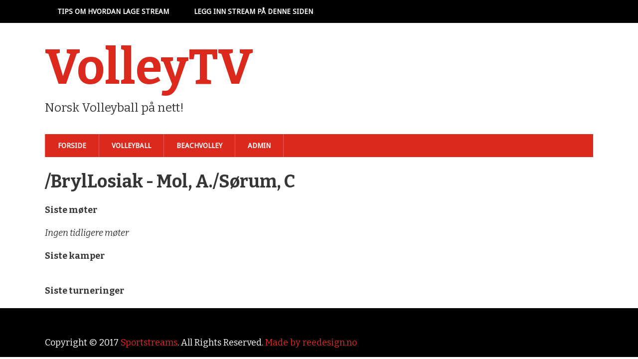

--- FILE ---
content_type: text/css
request_url: https://www.volleytv.no/wp-content/themes/modern-business-pro/style.css?ver=1.1.9
body_size: 12000
content:
/**
 * Theme Name: Modern Business Pro
 * Theme URI: https://slocumthemes.com/wordpress-themes/modern-business-pro/
 * Description: Launch a modern responsive business theme for your client or custom project. Choose from custom page layouts, multiple columns and custom colors to showcase your business services. Modern Business is fast, lightweight, and efficient! Now supports live front-end text widget editing via <a href="http://wordpress.org/plugins/note/" target="_blank">Note</a>. More info - <a href="http://wordpress.org/plugins/note/" target="_blank">http://wordpress.org/plugins/note/</a>.
 * Author: Slocum Studio
 * Author URI: http://slocumthemes.com/
 * Version: 1.1.9
 * License: GPL2+
 * License URI: http://www.gnu.org/licenses/gpl.html
 * Tags: blue, green, orange, pink, purple, red, white, light, two-columns, left-sidebar, fluid-layout, custom-colors, custom-menu, editor-style, featured-images, full-width-template, sticky-post, theme-options, threaded-comments

 * Modern Business Pro WordPress theme, Copyright (C) 2013-2015 Slocum Studio
 * Modern Business Pro WordPress theme is licensed under the GPL.

 * @see attribution.txt for more license information.
 */

/**
 * CSS Reset - http://meyerweb.com/eric/tools/css/reset/
 * License: None (public domain)
 * Copyright: Eric Meyer, http://meyerweb.com/eric/
 *
 * We've used Eric Meyer's reset as a base and modified it a bit to suit our needs.
 */
html,body, div, dl, dt, dd, ul, li,
pre, form, fieldset, input, textarea, blockquote, th, td, section, figure {
	margin: 0;
	padding: 0;
	-webkit-font-smoothing: antialiased;

	/* Ensure that all long words are broken up so they do not exceed the width of their container elements. */
	-ms-word-wrap: break-word;
	word-wrap: break-word;
}

pre {
	white-space: pre-wrap;
}

fieldset, img, abbr, acronym  {
	border: 0;
}

img {
	max-width: 100%;
	height: auto;
}

a img {
	text-decoration: none;
}

select, iframe {
	max-width: 100%;
}

table {
	border-collapse: collapse;
	border-spacing: 0;
}

address, caption, cite, code, dfn, var {
	font-weight: normal;
	font-style: normal;
}

q:before, q:after {
	content: '';
}

ul {
	list-style: none;
}

mark{
	background: none;
}

button{
	border: none;
}


/**
 * WordPress Core CSS - http://codex.wordpress.org/CSS#WordPress_Generated_Classes
 * License: GPL2
 * Copyright: WordPress.org, http://wordpress.org
 *
 * We've modified this to suit our needs.
 */

.alignnone {
	margin: 5px 18px 15px 0;
}

.aligncenter,
div.aligncenter {
	display: block;
	margin: 5px auto;
}

.alignright {
	float:right;
	margin: 5px 0 15px 18px;
}

.alignleft {
	float: left;
	margin: 5px 18px 15px 0;
}

.aligncenter {
	display: block;
	margin: 5px auto;
}

a img.alignright {
	float: right;
	margin: 5px 0 15px 18px;
}

a img.alignnone {
	margin: 5px 18px 15px 0;
}

a img.alignleft {
	float: left;
	margin: 5px 18px 15px 0;
}

a img.aligncenter {
	display: block;
	margin-left: auto;
	margin-right: auto
}

.wp-caption, .gallery-caption {
	background: #eee;
	border: 1px solid #e6e6e6;
	max-width: 96%; /* Image does not overflow the content area */
	padding: 5px 3px 10px;
	text-align: center;
}

.wp-caption.alignnone {
	margin: 5px 20px 20px 0;
}

.wp-caption.alignleft {
	margin: 5px 20px 20px 0;
}

.wp-caption.alignright {
	margin: 5px 0 20px 20px;
}

.wp-caption img, .gallery-caption img {
	border: 0 none;
	height: auto;
	margin: 0;
	max-width: 98.5%;
	padding: 0;
	width: auto;
}

.wp-caption p.wp-caption-text {
	font-size: 14px;
	line-height: 25px;
	margin: 2px 0 0;
	padding: 0 4px 0;
}

/* Text meant only for screen readers. */
.screen-reader-text {
	clip: rect(1px, 1px, 1px, 1px);
	position: absolute !important;
	height: 1px;
	width: 1px;
	overflow: hidden;
}

.screen-reader-text:hover,
.screen-reader-text:active,
.screen-reader-text:focus {
	background-color: #f1f1f1;
	border-radius: 3px;
	box-shadow: 0 0 2px 2px rgba(0, 0, 0, 0.6);
	clip: auto !important;
	color: #21759b;
	display: block;
	font-size: 14px;
	font-size: 0.875rem;
	font-weight: bold;
	height: auto;
	left: 5px;
	line-height: normal;
	padding: 15px 23px 14px;
	text-decoration: none;
	top: 5px;
	width: auto;
	z-index: 100000; /* Above WP toolbar. */
}



/* -----------------
   GRID STRUCTURE
   -----------------*/

body{
	width: 100%;
	background: #fff;
	font-family: 'Bitter', serif;
	font-size: 18px;
	color: #363636;
}

div.in{
	width: 86%;
	margin: 0 auto;
	max-width: 1200px;

}

header {
	margin-bottom: 1.5em;
}

nav.nav-container{
	width: 100%;
	background: #000;
	float: left;
}

article.content{
	width: 65%;
	float: left;
}

.page-content article.full-content,
article.full-content{
	width: 100%;
	float: left;
}

aside.sidebar{
	width: 30%;
	float: right;
	/*margin-top: 30px; */
}

footer#footer{
	width: 100%;
	clear: both;
	background: #000;
	color: #fff;
	float: left;
	padding-top: 40px;
}


footer section.footer-widget {
	width: 30%;
	margin-right: 5%;
	margin-bottom: 40px;
	float: none;
	display: inline-block;
	vertical-align: top;
}

footer section.footer-widget:nth-of-type(3n+0) {
	margin-right: 0;
	float: none;
}

.clear {
	height: 0;
	font-size: 0;
	clear: both;
}

.cf:before,
.cf:after {
	content: " "; /* 1 */
	display: table; /* 2 */
}

.cf:after {
	clear: both;
}

.hide {
	display: none;
}

.nav-button, .mobile-nav-button, .mobile-menu { display: none; } /* hide the navigation & button by default */


/**
 * Content Layout Styles
 */

/* 1 Column (Content) */
.cols-1 article.content {
	width: 100%;
}

/* 2 Columns (Content, Sidebar) */
.cols-2 article.content {
}

.cols-2 aside.sidebar {
}

/* 2 Columns Right (Sidebar, Content) */
.cols-2-r article.content {
	float: right;
}

.cols-2-r aside.sidebar {
	float: left;
}

/* 3 Columns (Content, Sidebar, Sidebar) */
.cols-3 article.content {
	width: 50%;
	margin-right: 0;
}

.cols-3 aside.sidebar, .cols-3 aside.secondary-sidebar {
	width: 23%;
	margin: 0 0 0 1%;
	padding: 0 0 0 1%;
	float: left;
}

.cols-3 aside.secondary-sidebar {
}

/* 3 Columns Middle (Sidebar, Content, Sidebar) */
.cols-3-m .content-wrapper {
	padding: 0 25%;
}

.cols-3-m article.content {
	width: 100%;
	margin-right: 0;
	float: right;
}

.cols-3-m aside.sidebar, .cols-3-m aside.secondary-sidebar {
	width: 46%;
	float: right;
}

.cols-3-m aside.sidebar {
	margin: 0 0 0 -50%;
	padding: 0 2% 0 0;
	float: left;
}

.cols-3-m aside.secondary-sidebar {
	margin: 0 -150% 0 0;
	padding: 0 0 0 2%;
}

/* 3 Columns Right (Sidebar, Sidebar, Content) */
.cols-3-r article.content {
	width: 50%;
	margin-right: 0;
	float: right;
}

.cols-3-r aside.sidebar, .cols-3-r aside.secondary-sidebar {
	width: 23%;
	margin: 0 1% 0 0;
	padding: 0 1% 0 0;
	float: left;
}

.cols-3-r aside.secondary-sidebar {
}

/* 3 Columns General */
.cols-3 .widget .social-media-icons a,
.cols-3-m .widget .social-media-icons a,
.cols-3-r .widget .social-media-icons a {
	margin-right: 6px;
	margin-bottom: 6px;
}

/* ---------
   Conductor
   --------- */
.conductor-container section.widget {
	margin-bottom: 0;
}

.home .conductor-container .conductor-widget .widget-title {
	margin-bottom: 22px !important;
}

.conductor-cols-1 .conductor-inner {
	padding: 0;
}

.conductor-widget .thumbnail img {
	border-bottom: 6px solid #000;
}

.conductor-widget .thumbnail a:hover img {
	border-bottom: 6px solid #dc291e;
}

.conductor-widget .more-link {
	margin-top: 1em;
	padding: 10px 25px;
	background: #dc291e;
	color: #fff;
	font-weight: 700;
	font-size: 14px;
	letter-spacing: 1px;
	text-transform: uppercase;
	font-family: 'Droid Sans', sans-serif;
	-webkit-transition: all .3s ease-in-out;
	-moz-transition: all .3s ease-in-out;
	-ms-transition: all .3s ease-in-out;
	-o-transition: all .3s ease-in-out;
	transition: all .3s ease-in-out;
	display: inline-block;
	vertical-align: middle;
}

.conductor-widget .more-link:hover {
	background: #ad2219;
	text-decoration: none;
	-webkit-box-shadow: 0 0 2px 2px #898989;
	box-shadow: 0 0 2px 2px #898989;
}

/* Large */
.conductor-widget .conductor-widget-large:before,
.conductor-widget .conductor-widget-large:after,
.conductor-widget .conductor-widget-single-large:before,
.conductor-widget .conductor-widget-single-large:after {
	content: '';
	display: table;
}

.conductor-widget .conductor-widget-single-large:after,
.conductor-widget .conductor-widget-large:after {
	clear: both;
}

.conductor-widget .conductor-widget-large .content-has-post-thumbnail .thumbnail,
.conductor-widget .conductor-widget-single-large .content-has-post-thumbnail .thumbnail {
	width: 48%;
	padding: 0 2.5% 0 0;
	float: left;
}

.conductor-widget .conductor-widget-large .post-title,
.conductor-widget .conductor-widget-large .post-title a,
.conductor-widget .conductor-widget-single-large .post-title,
.conductor-widget .conductor-widget-single-large .post-title a{
	font-size: 32px;
}

.conductor-widget .conductor-widget-large .content,
.conductor-widget .conductor-widget-single-large .content {
	font-size: 20px;
}

/* Medium */
.conductor-widget .conductor-widget-medium,
.conductor-widget .conductor-widget-single-medium {
	margin: 0 1.75% 2.5em !important;
}

/*.conductor-widget .conductor-widget-medium-odd {
	margin: 0 1.275% 1.5em 0 !important;
}

.conductor-widget .conductor-widget-medium-even {
	margin: 0 0 1.5em 1.275% !important;
}

.conductor-widget .conductor-widget-single-medium {
	width: 47% !important;
}*/

.conductor-widget .conductor-widget-medium .post-title,
.conductor-widget .conductor-widget-medium .post-title a,
.conductor-widget .conductor-widget-single-medium .post-title,
.conductor-widget .conductor-widget-single-medium .post-title a{
	font-size: 32px;
}

.conductor-widget .conductor-widget-medium .content,
.conductor-widget .conductor-widget-single-medium .content {
	font-size: 16px;
}

/* Small */
.conductor-widget .conductor-widget-small,
.conductor-widget .conductor-widget-single-small{
	width: 28% !important;
	margin: 0 2.25% 2.5em !important;
}

.conductor-widget .conductor-widget-small .post-title,
.conductor-widget .conductor-widget-small .post-title a,
.conductor-widget .conductor-widget-single-small .post-title,
.conductor-widget .conductor-widget-single-small .post-title a{
	font-size: 28px;
}

.conductor-widget .conductor-widget-small .content,
.conductor-widget .conductor-widget-single-small .content {
	font-size: 16px;
}

/* -----------------
   TYPOGRAPHY STRUCTURE
   -----------------*/

a{
	color: #dc291e;
	text-decoration: none;
}

article.content a:hover, .widget-fullbody a:hover, #post-author a:hover{
	text-decoration: underline;
	color: #dc291e;
}

body a.button, .button {
	background: #dc291e;
	float: left;
	color: #fff;
	font-weight: 700;
	font-size: 14px;
	letter-spacing: 1px;
	text-transform: uppercase;
	font-family: 'Droid Sans', sans-serif;
	padding: 10px 25px;
	margin-top: 20px;
	-webkit-transition: all .3s ease-in-out;
	-moz-transition: all .3s ease-in-out;
	-ms-transition: all .3s ease-in-out;
	-o-transition: all .3s ease-in-out;
	transition: all .3s ease-in-out;
}

.button {
	margin-top: 0;
}

body a.button:hover, .button:hover {
	background: #ad2219;
	-webkit-box-shadow: 0 0 2px 2px #898989;
	box-shadow: 0 0 2px 2px #898989;
}

/*   -------------
	  Logo Area
	 -------------  */

section.logo-box{
	float: left;
	width: 65%;
	margin-top: 40px;
}

section.logo-box-full-width {
	width: 100%;
}


.site-title{
	font-size: 98px;
	font-weight: 900;
	line-height: 1em;
	margin-bottom: 0;
	margin-top: 0;
	display: block;
}

.slogan{
	margin: 0.85em 0;
	font-weight: 300;
	/*margin-top: 0;*/
	line-height: 1em;
	font-size: 24px;

}


/*   -------------
	Top Right Widget
	 -------------  */

aside.header-cta-container{
	float: right;
	width: 27.5%;
	padding-left: 30px;
}

aside.header-cta-container.widgets {
	margin-top: 40px;
}

/*   -------------
	  Top Nav
	 -------------  */

nav .top-nav {
	width: 100%;
	display: inline-block;
	clear: both;
	position: relative;
	float: left;
	background: #000;
	font-family: 'Droid Sans', sans-serif;
}

nav .top-nav li{
	float: left;
	position: relative;
}

nav .top-nav li a{
	float: left;
	text-decoration: none;
	color: #fff;
	font-size: 14px;
	font-weight: 700;
	text-transform: uppercase;
	padding: 15px 25px;
	-webkit-transition: all .3s ease-in-out;
	-moz-transition: all .3s ease-in-out;
	-ms-transition: all .3s ease-in-out;
	-o-transition: all .3s ease-in-out;
	transition: all .3s ease-in-out;
	/*border-right: 1px solid rgba(255, 255, 255, 0.25);*/
}

nav .top-nav li:first-child a{
	/*border-left: 1px solid rgba(255, 255, 255, 0.25);*/
}


nav ul.top-nav li:hover > a, nav ul.top-nav li a:hover{
	color: #dc291e;
}

nav ul.top-nav li a:active{
	background: #363636;
}

nav .top-nav li ul.sub-menu {
	width: auto;
	position: absolute;
	top: 100%;
	display: none;
	background: #000;
	z-index: 999;
}

/* Third Level */
nav .top-nav li ul.sub-menu li ul.sub-menu {
	top: 0;
	left: 100%;
}

nav .top-nav li ul.sub-menu li ul.sub-menu li {
	float: left;
}

nav .top-nav li ul.sub-menu li {
	width: auto;
	min-height: 46px;
	float: none;
	display: block;
	position: relative;
}

nav .top-nav li ul.sub-menu li a {
	width: auto;
	min-width: 12em;
	margin-bottom: -1px;
	padding: 15px 25px;
	border-bottom: 1px solid rgba(255, 255, 255, 0.25);
	white-space: nowrap;
	float: none;
	display: block;
}

nav .top-nav li ul.sub-menu li:last-child a {
	margin-bottom: 0;
	border-bottom: none;
}

nav .top-nav li:hover > ul.sub-menu {
	display: block;
}

nav .top-nav li a:hover{
	background-color: rgba(0, 0, 0, .35);
}

/*   -------------
	  Primary  Nav
	 -------------  */
.primary-nav-container {
	margin-top: 20px;
}

nav .primary-nav{
	width: 100%;
	display: inline-block;
	clear: both;
	position: relative;
	float: left;
	background: #dc291e;
	font-family: 'Droid Sans', sans-serif;
}


nav .primary-nav li{
	float: left;
	position: relative;
}

nav .primary-nav li a{
	float: left;
	text-decoration: none;
	color: #fff;
	font-size: 14px;
	font-weight: 700;
	text-transform: uppercase;
	padding: 15px 25px;
	-webkit-transition: all .3s ease-in-out;
	-moz-transition: all .3s ease-in-out;
	-ms-transition: all .3s ease-in-out;
	-o-transition: all .3s ease-in-out;
	transition: all .3s ease-in-out;
	border-right: 1px solid rgba(255, 255, 255, 0.25);
}

nav .primary-nav li:first-child a{
	border-left: 1px solid rgba(255, 255, 255, 0.25);
}

nav ul.primary-nav li:hover > a, nav ul.primary-nav li a:hover {
	background: #ad2219;
}

nav ul.primary-nav li a:active {
	background: #000;
}

nav .primary-nav li ul.sub-menu, .primary-nav-container li ul.children {
	width: auto;
	position: absolute;
	top: 100%;
	display: none;
	background: #ad2219;
	z-index: 999;
}

/* Third Level */
nav .primary-nav li ul.sub-menu li ul.sub-menu, .primary-nav-container li ul.children li ul.children {
	top: 0;
	left: 100%;
}

nav .primary-nav li ul.sub-menu li ul.sub-menu li, .primary-nav-container li ul.children li ul.children li {
	float: left;
}

nav .primary-nav li ul.sub-menu li, .primary-nav-container li ul.children li {
	width: auto;
	min-height: 46px;
	float: none;
	display: block;
	position: relative;
}

nav .primary-nav li ul.sub-menu li a, .primary-nav-container li ul.children li a {
	width: auto;
	min-width: 12em;
	margin-bottom: -1px;
	padding: 15px 25px;
	border-bottom: 1px solid rgba(255, 255, 255, 0.25);
	white-space: nowrap;
	float: none;
	display: block;
}

nav .primary-nav li ul.sub-menu li:last-child a, .primary-nav-container li:last-child a {
	margin-bottom: 0;
	border-bottom: none;
}

nav .primary-nav li:hover > ul.sub-menu, .primary-nav-container li:hover > ul.children {
	display: block;
}

nav .primary-nav li a:hover{
	background-color: rgba(0, 0, 0, .35);
}

/* ------------------
 * bbPress/BuddyPress
   ------------------ */
.bbp-breadcrumb p {
	margin-top: 0;
}

#subscription-toggle {
	margin-bottom: 1em;
	float: right;
}

#bbpress-forums div.bbp-the-content-wrapper div.quicktags-toolbar {
	overflow: auto;
}

#bbpress-forums div.bbp-the-content-wrapper input {
	width: auto;
	text-transform: none;
}

#bbpress-forums div.bbp-search-form {
	margin-bottom: 1em;
}

#bbpress-forums #bbp-search-form #bbp_search {
	width: 64%;
	padding: 0.38em 0.30em;
	display: inline-block;
	border-radius: 0;
	-webkit-border-radius: 0;
}

#bbp_search_submit {
	padding: 0.38em 0.30em;
	float: none;
	display: inline-block;
}

#bbp_topic_submit {
	cursor: pointer;
}


/*   -------------
	  Homepage / Page Content
	 -------------  */

article.home-content{
	float: left;
	width: 100%;
}

.page-content .content {
	width: 65%;
	margin: 0 0 30px;
	float: left;
}

.full-content {
	margin: 1em 0 30px;
}


h1.post-title a, h2.post-title a{
	font-size: 36px;
	color: #000;
}

.breadcrumb{
	font-size: 14px;
	margin-top: -10px;
	margin-bottom: 1em;
}

.breadcrumb a:hover ,article.post-content a:hover{
	text-decoration: underline;
}





/* -----------------
   POST HOME
   -----------------*/


article.blog-content{
	width: 65%;
	float: left;
}

section.post{
	width: 100%;
	background: #fff;
	margin-bottom: 40px;
}




/* -----  Home Post Header  ------*/


p.post-date, article.post-content p.post-date{
	font-size: 16px;
	margin-bottom: 10px;
	padding-bottom: 0;
}


figure.author-avatar{
	float: left;
	width: 32px;
	/*height: 32px;*/
	margin-left: 10px;
	margin-right: 10px;
	margin-top: 9px;
	border: 1px solid #ccc;
}

figure.author-avatar img{
	vertical-align: top;
}

p.author-name{
	float: left;
}


/* -----  Home Post Content  ------*/

article.post-content{
	width: 100%;
	float: left;
	background: #fff;
	clear: both;
}

.sticky article.post-content {
	width: 94%;
	padding: 1em 3%;
	background: #fff6f5;
}

article.post-content ul {
	margin-left: 20px;
	list-style: square;
	margin-bottom: 15px;
}

article.post-content li {
	margin-top: 15px;
}

h1.post-title, h1.post-title a,
h2.post-title, h2.post-title a{
	font-size: 44px;
	font-weight: 900;
	margin-top: 0;
	padding-top: 0;
	margin-bottom: 20px;
	line-height: 1.2em;
}

h1.post-title a:hover,
h2.post-title a:hover{
	color: #dc291e;
}

figure.post-image{
	width: 100%;
	float: left;
	text-align: center;
	margin-bottom: 20px;
}

figure.post-image img{
	/*max-width: 100%;*/
	vertical-align: top;
	border-bottom: 6px solid #000;
}

figure.post-image a:hover img{
	border-bottom: 6px solid #dc291e;
}

article.post-content p{
	line-height: 1.6em;
	margin-bottom: 30px;
}


/* -----  Home Post Button  ------*/

section.post a.post-button, .post-edit-link {
	width: 100%;
	margin: 1em 0 0;
	background: #dc291e;
	color: #fff;
	text-align: center;
	float: left;
	font-weight: 600;
	letter-spacing: 1px;
	padding-top: 15px;
	padding-bottom: 15px;
	text-decoration: none;
	text-transform: uppercase;
	border-top: 1px solid #ccc;
	-webkit-transition: all .3s ease-in-out;
	-moz-transition: all .3s ease-in-out;
	-ms-transition: all .3s ease-in-out;
	-o-transition: all .3s ease-in-out;
	transition: all .3s ease-in-out;
}

.post-edit-link {
	width: auto;
	margin-bottom: 1em;
	padding: 15px 1em;
	display: inline-block;
	float: none;
}

/* -----  Hover + Active background colors  ------*/

section.post a.post-button:hover, section.widget #searchform input.submit:hover,
section.widget form.register input[type=submit]:hover, .widget .social-media-icons a:hover,
ul.page-numbers li a.page-numbers:hover, section.post a.post-edit-link:hover {
	background: #ad2219;
	color: #fff;
}

section.post a.post-edit-link {
	text-decoration: none;
}

section.post a.post-button:active, section.widget #searchform input.submit:active,
section.widget form.register input[type=submit]:active, .widget .social-media-icons a:active,
ul.page-numbers li a.page-numbers:active, section.post a.post-edit-link:active {
	background: #000;
}

/* -----  Pagination  ------*/

footer.pagination{
	width: 100%;
	float: left;
	border: 1px solid #ccc;
	margin-bottom: 30px;

}

article.content ul.page-numbers{
	margin: 0;
	padding: 0;

}

article.content ul.page-numbers li{
	list-style: none;
	margin: 0;
}


ul.page-numbers li a.page-numbers,
ul.page-numbers li span.dots,
ul.page-numbers li span.current {
	padding: 15px 30px;
	float: left;
	border-right: 1px solid #ccc;
	-webkit-transition: all .3s ease-in-out;
	-moz-transition: all .3s ease-in-out;
	-ms-transition: all .3s ease-in-out;
	-o-transition: all .3s ease-in-out;
	transition: all .3s ease-in-out;
}

ul.page-numbers li a.page-numbers:hover{
	text-decoration: none;
}


/* ------------------
	   POST OPTIONS
	---------------------  */

section.post-meta p {
	width: 100%;
	padding-top: 1.75em;
	border-top: 1px solid #ccc;

}

.post-navigation{
	float: left;
	width: 100%;
	border-top: 1px solid #ccc;
	font-weight: bold;
}

.next-posts a{
	width: 44.5%;
	float: right;
	margin: 0;
	padding-right: 0%;
	text-align: right;
	padding-top: 15px;
	padding-bottom: 15px;
	display: inline-block;
	vertical-align: top;

	-webkit-transition: all .3s ease-in-out;
	-moz-transition: all .3s ease-in-out;
	-ms-transition: all .3s ease-in-out;
	-o-transition: all .3s ease-in-out;
	transition: all .3s ease-in-out;
}

.previous-posts a{
	width: 45%;
	float: left;
	margin: 0;
	padding-left: 0;
	padding-top: 15px;
	padding-bottom: 15px;
	display: inline-block;
	vertical-align: top;

	-webkit-transition: all .3s ease-in-out;
	-moz-transition: all .3s ease-in-out;
	-ms-transition: all .3s ease-in-out;
	-o-transition: all .3s ease-in-out;
	transition: all .3s ease-in-out;
}

.next-posts a:hover, .previous-posts a:hover{
	text-decoration: underline;
	color: #fff;
}



#post-author {
	margin-bottom: 2em;
	width: 94%;
	padding: 3%;
	background: #fff;
	border: 1px solid;
	border-color: #ccc;
}

#post-author figure.author-avatar{
	width: 50px;
	float: left;
	margin-top: 0;
}

header.author-header{
	width: 100%;
	float: left;
	padding-bottom: 20px;
	margin-bottom: 15px;
	border-bottom: 1px solid #ccc;
}

#post-author h4{
	margin: 0;
}


/* After Posts Widgets */
.after-posts-widgets-active section.widget:last-child {
	margin-bottom: 0;
}


/*   -------------
	   Comments
	 -------------  */


.comments-container {
	margin-bottom: 2em;
	padding-bottom: 1em;
	border-bottom: 1px solid #ccc;
}


.full-content .comments-container {
	padding-bottom: 0;
	border-bottom: none;
}

.comments-area {
	margin: 2em 0 1em;
	/*padding: 1em 0 0;
	border-top: 1px solid #ccc;*/
}

.comments-area .comments-title-container{
	/*margin: 20px 0 0.5em;*/

	position: relative;
}

.comments-area .comments-title-container h5{
	font-size: 24px;
}

article.content .comments-area .comments-title-container h5.comments-title, article.full-width-content .comments-area .comments-title-container h5.comments-title {
	margin: 0;
	width: 94%;
	padding: 1em 3% 1em 0;
	background: #fff;
	/*float: left;*/
	position: relative;
}

/*.comments-title:after {
	content: "";
	display: block;
	position: absolute;
	bottom: -15px;
	left: 50px;
	width: 0;
	border-width: 15px 15px 0;
	border-style: solid;
	border-color: #fff transparent;
}*/

article.content .comments-container ol.comment-list, article.full-content .comments-container ol.comment-list {
	padding: 0;
	list-style: none;
}

article.content ol.comment-list > li, ol.comment-list > li, ol.children > li {
	width: 94%;
	display: block;
	list-style: none;
	clear: both;
}

article.content ol.comment-list > li article, ol.comment-list > li article, ol.children > li article {
	padding: 0;
	border: 1px solid #ccc;
	background: #fff;
	margin-top: 30px;
	/*float: left;*/
	width: 100%;
}

article.content ol.comment-list > li .comment, ol.comment-list > li .comment, ol.children > li .comment {
	padding: 3%;
}

#comments ol.comment-list li article.bypostauthor {
	background: #fff6f5;
	border-color: #ffb6b6;
}

ol.comment-list > li:nth-child(even) article.comment {
	background: #fff;
}

.comment-author {
	overflow: auto;
	padding-bottom: 20px;
	border-bottom: 1px solid #ccc;
}

#comments ol.comment-list article.bypostauthor .comment-author {
}

.comment-author .avatar {
	margin-right: 2%;
	float: left;
	width: 50px;
	border: 1px solid #ccc;
}

.comment-author .author-link{
	font-weight: bold;
}


.comments-area a:hover {
	text-decoration: underline;
}

.comment-author .comment-meta a {
	color: #999;
	font-size: 16px;
}


#comments ol.comment-list > li  article.bypostauthor .comment-meta a {

}


/* Comment Navigation */
.comment-navigation {
	margin-bottom: 1em;
}

.comment-navigation h1 {
	display: none;
}

.comment-navigation .nav-previous, .comment-navigation .nav-next {
	width: 48%;
	display: inline-block;
}

.comment-navigation .nav-previous {
	padding-left: 1%;
}

.comment-navigation .nav-next {
	padding-right: 1%;
	text-align: right;
}

/* Comments Form - Leave A Reply */
#respond {
	margin-top: 40px;
	padding: 3%;
;
	border: 1px solid #ccc;
}

#respond #reply-title {
	margin: 0 0 0.5em;
}

#respond .comment-notes {
	font-size: 0.8em;
}

#respond p label {
	font-size: 0.9em;
	font-weight: bold;
	display: block;
}

#respond .required {
	color: #900;
}

#respond input, #respond textarea {
	padding: 2%;
	background: #fefefe;
	color: #333;
	font-family: 'Open Sans', sans-serif;
	font-size: 16px;
	border: 1px solid #d0d0d0;
	border-radius: 5px;
	-webkit-border-radius: 5px;
}

#respond textarea {
	width: 96%;
}

#respond input[type="submit"] {
	width: 100%;
	padding: 0.75em;
	color: #fff;
	background: #dc291e;
	font-size: 18px;
	font-weight: bold;
	text-transform: uppercase;
	border: none;
	border-radius: 0;
	-webkit-border-radius: 0;
	cursor: pointer;
	-webkit-transition: all .3s ease-in-out;
	-moz-transition: all .3s ease-in-out;
	-ms-transition: all .3s ease-in-out;
	-o-transition: all .3s ease-in-out;
	transition: all .3s ease-in-out;
}

#respond input[type="submit"]:hover {
	background: #ad2219;
}

#respond input[type="submit"]:active {
	background: #000;
}

#respond .form-allowed-tags {
	padding: 3%;

	border: 1px dashed #dc291e;
}

a#cancel-comment-reply-link {
	float: right;
}




/* -----------------
   POST/PAGE TYPOGRAPHY
   -----------------*/
article.content h1, article.full-content h1,
article.content h1.post-title, article.content h2.post-title{
	margin: 0.75em 0;
	font-size: 44px;
	line-height: 1em;
}

.home.cols-3-m article.content h1.post-title,
.page.cols-3-m article.content h1.post-title,
article.content h1.post-title {
	margin-top: 0.1em;
}

.single article.content h1.post-title {
	margin-top: 0.75em;
}

article.content h2, article.full-content h2 {
	margin: 0.65em 0;
	font-size: 38px;
	line-height: 1em;
}

article.content h3, article.full-content h3 {
	margin: 0.5em 0;
	font-size: 32px;
}

article.content h4, article.full-content h4{
	margin: 0.45em 0;
	font-size: 24px;
}

article.content h5, article.full-content h5 {
	margin: 0.25em 0;
	font-size: 18px;
}

article.content h6, article.full-content h6 {
	margin: 0.15em 0;
	font-size: 16px;
}


article.content blockquote, article.full-content blockquote{
	padding-left: 55px;
	padding-top: 5px;
	padding-bottom: 30px;
	font-style: italic;
	font-size: 22px;
	line-height: 1.7em;

}

article.content hr, article.full-content hr{
	margin-bottom: 20px;
}


article.content ul, article.full-content ul{
	margin-left: 20px;
	list-style: square;
	margin-bottom: 15px;
}

article.content ol, article.full-content ol{
	padding-left: 20px;
}


article.content li, article.full-content li{
	margin-top: 15px;
}


table th, table td {
	padding: 6px;
	border: 1px solid #ccc;
}

table th {
	background: #f6f6f6;
}

dt {
	font-weight: bold;
}

dd {
	padding: 0 0 1em 1em;
}


article.content input, article.content textarea,
article.full-content input, article.full-content textarea {
	padding: 2%;
	background: #fefefe;
	color: #333;
	font-family: 'Open Sans', sans-serif;
	font-size: 16px;
	border: 1px solid #d0d0d0;
	border-radius: 5px;
	-webkit-border-radius: 5px;
}

article.content input[type="reset"], article.full-content input[type="reset"],
article.content input[type="submit"], article.full-content input[type="submit"],
input[type="reset"], input[type="submit"] {
	padding: 0.75em;
	color: #fff;
	background: #dc291e;
	font-size: 18px;
	font-weight: bold;
	text-transform: uppercase;
	border: none;
	border-radius: 0;
	-webkit-border-radius: 0;
	cursor: pointer;
	-webkit-transition: all .3s ease-in-out;
	-moz-transition: all .3s ease-in-out;
	-ms-transition: all .3s ease-in-out;
	-o-transition: all .3s ease-in-out;
	transition: all .3s ease-in-out;
}

article.content input[type="reset"]:hover, article.full-content input[type="reset"]:hover,
article.content input[type="submit"]:hover, article.full-content input[type="submit"]:hover {
	background: #ad2219;
}
article.content input[type="reset"]:active, article.full-content input[type="reset"]:active,
article.content input[type="submit"]:active, article.full-content input[type="submit"]:active {
	background: #000;
}




/* -----------------
   SIDEBAR WIDGETS
   -----------------*/
.front-page-sidebar {
	/*margin-top: .85em;*/
}

.front-page-sidebar section.widget.mb-cta-widget {
	margin-top: 30px;
}

.front-page-sidebar section.widget h3.widget-title,
.cols-1 section.widget h3.widget-title {
	margin-bottom: 22px;
	padding-bottom: 20px;
	text-align: center;
}

.front-page-sidebar section.widget.mb-hero-widget .widget-title {
	margin-bottom: 0;
	padding-bottom: 0;
}

section.widget{
	width: 100%;
	float: left;
	margin-bottom: 30px;
	padding-top: 0;
}

section.widget h3.widget-title{
	width: 100%;
	/*float: left;*/
	padding: 15px 0 13px;
	display: block;
	margin: 0 0 1em;
	font-size: 18px;
	font-weight: 700;
	text-transform: uppercase;
	border-bottom: 1px solid #ccc;
	letter-spacing: 1px;
}

.widget ul {
	margin-left: 20px;
	list-style: square;
	margin-bottom: 15px;
}

.widget li {
	margin-top: 15px;
}

/* Address Widget */
.mb-address-widget .mb-address {
	padding-left: 30px;
	border-left: 6px solid #000;
}

footer .mb-address-widget .mb-address {
	border-color: #fff;
}

/* Hero Widget */
section.widget.mb-hero-widget .widget-title {
	margin-bottom: 0;
	padding-bottom: 0;
	font-size: 42px;
	text-align: center;
	border-bottom: none;
	text-transform: none;
}

section.mb-hero-widget {
	clear: both;
}

section.mb-hero-widget .mb-hero-content {
	width: 50%;
	float: left;
}

section.mb-hero-widget .mb-hero-content-full-width {
	width: auto;
	float: none;
}

section.mb-hero-widget .mb-hero-no-content {
	display: none;
}

section.mb-hero-widget .mb-hero-content-inner {
	padding: 0.5em;
}

aside.header-cta-container section.widget.mb-hero-widget .widget-title,
aside.sidebar section.widget.mb-hero-widget .widget-title,
aside.secondary-sidebar section.widget.mb-hero-widget .widget-title,
.footer-widgets-container section.widget.mb-hero-widget .widget-title {
	font-size: 24px;
}

aside.header-cta-container section.mb-hero-widget .mb-hero-content,
aside.sidebar section.mb-hero-widget .mb-hero-content,
aside.secondary-sidebar section.mb-hero-widget .mb-hero-content,
.footer-widgets-container section.mb-hero-widget .mb-hero-content {
	width: auto;
	float: none;
}


/* Call to Action (CTA) Widget */
section.mb-cta-widget {
	color: #fff;
	background: #dc291e;
	text-align: center;
	font-family: 'Droid Sans', sans-serif;
	font-size: 28px;
	-webkit-transition: all .3s ease-in-out;
	-moz-transition: all .3s ease-in-out;
	-ms-transition: all .3s ease-in-out;
	-o-transition: all .3s ease-in-out;
	transition: all .3s ease-in-out;
}

section.mb-cta-widget:hover{
	-webkit-box-shadow: 0 0 2px 2px #898989;
	box-shadow: 0 0 2px 2px #898989;
}

section.mb-cta-widget .mb-cta-no-filter {
	padding: 1em 0;
}

aside.header-cta-container section.mb-cta-widget .mb-cta-has-filter p,
aside.header-cta-container section.mb-cta-widget .mb-cta-no-filter,
aside.sidebar section.mb-cta-widget .mb-cta-has-filter p,
aside.sidebar section.mb-cta-widget .mb-cta-no-filter,
aside.secondary-sidebar section.mb-cta-widget .mb-cta-has-filter p,
aside.secondary-sidebar section.mb-cta-widget .mb-cta-no-filter {
	margin: 1em;
	padding: 0;
	line-height: 42px;
}

.after-posts-widgets section.mb-cta-widget .mb-cta-has-filter p,
.after-posts-widgets  section.mb-cta-widget .mb-cta-no-filter {
	margin: 1em;
	padding: 0;
	line-height: 42px;
}

.footer-widgets-container section.mb-cta-widget {
	background: #dc291e;
}

.footer-widgets-container section.mb-cta-widget .mb-cta-has-filter p,
.footer-widgets-container section.mb-cta-widget .mb-cta-no-filter {
	margin: 1em;
	padding: 0;
	line-height: 42px;
}

section.mb-cta-widget a, article.content section.mb-cta-widget a {
	color: #000;
	background: #dc291e;
	padding: 5px;
	text-decoration: none;
}

section.mb-cta-widget a:hover, article.content section.mb-cta-widget a:hover {
	background: #fff;
}

/* -----  Search  ------*/
section.widget #searchform input {
	font-size: 14px;
	width: 59%;
	padding: 18px 3% 17px 2%;
	float: left;
	border: 0;
	background: #efebeb;
	-webkit-transition: all .3s ease-in-out;
	-moz-transition: all .3s ease-in-out;
	-ms-transition: all .3s ease-in-out;
	-o-transition: all .3s ease-in-out;
	transition: all .3s ease-in-out;
}

section.widget #searchform input.submit {
	width: 36%;
	padding: 16px 3% 15px 2%;
	font-size: 16px;
	font-weight: 700;
	text-transform: uppercase;
	color: #fff;
	cursor: pointer;
	float: right;
	background: #dc291e;
	-ms-word-wrap: normal;
	word-wrap: normal;
}

/* -----  Calendar  ------*/

section.widget table#wp-calendar{
	width: 100%;
	text-align: center;
	padding-top: 10px;
}

section.widget table#wp-calendar caption{
	text-align: left;
	padding: 7%;
	padding-top: 10px;
	padding-bottom: 10px;
}

section.widget table#wp-calendar thead {
	text-align: center;
	margin-top: 10px;
	border-top: 1px solid #ccc;
	border-bottom: 1px solid #ccc;
}


section.widget table#wp-calendar th{
	text-align: center;
	padding-top: 5px;
	padding-bottom: 5px;
	background: transparent;
	border-color: transparent;
}

section.widget table#wp-calendar tbody{
	border-bottom: 1px solid #ccc;
}

section.widget table#wp-calendar td{
	text-align: center;
	padding-top: 5px;
	padding-bottom: 5px;
	background: transparent;
	border-color: transparent;

}

section.widget table#wp-calendar tfoot tr td#next,
section.widget table#wp-calendar tfoot tr td#next a{
	text-align: right;
}

section.widget table#wp-calendar tfoot tr td a{
	padding-top: 10px;
	padding-bottom: 10px;
	display: block;
	text-align: left;
	width: 76%;
	padding-left: 12%;
	padding-right: 12%;
}

/* -----  Newsletter  ------*/

section.widget form.register input {
	font-size: 14px;
	height: 20px;
	width: 96%;
	color: #555;
	padding: 1em 2%;
	float: left;
	background: fff;
	border: 1px solid;
	border-color: #ccc;
	border-color: rgba(0, 0, 0, .15);
	-webkit-transition: all .3s ease-in-out;
	-moz-transition: all .3s ease-in-out;
	-ms-transition: all .3s ease-in-out;
	-o-transition: all .3s ease-in-out;
	transition: all .3s ease-in-out;
	margin-top: 10px;
}

section.widget form.register input[type=submit] {
	width: 100%;
	margin-left: 0;
	height: 46px;
	font-size: 14px;
	font-weight: 700;
	text-transform: uppercase;
	color: #fff;
	cursor: pointer;
	float: left;
	background: #dc291e;
	-webkit-transition: all .3s ease-in-out;
	-moz-transition: all .3s ease-in-out;
	-ms-transition: all .3s ease-in-out;
	-o-transition: all .3s ease-in-out;
	transition: all .3s ease-in-out;
}

/* -----  Social Media Icons ------*/


.widget .social-media-icons{
	width: 100%;
	float: left;
	padding-bottom: 15px;
}

.widget .social-media-icons a{
	width: 50px;
	/*max-width: 50px;*/
	margin-right: 1%;
	margin-left: 3%;
	margin-top: 15px;
	height: 50px;
	color: #fff;
	background: #dc291e;
	line-height: 50px;
	text-align: center;
	text-decoration: none;
	display: inline-block;
	border: 1px solid #ccc;
	-webkit-transition: all .3s ease-in-out;
	-moz-transition: all .3s ease-in-out;
	-ms-transition: all .3s ease-in-out;
	-o-transition: all .3s ease-in-out;
	transition: all .3s ease-in-out;
	float: left;
}


/* -----------------
    FOOTER WIDGETS
   -----------------*/


footer section.footer-widget{
	border: none;
	background: #000;
	color: #fff;
}


footer section.footer-widget h3.widget-title,
.cols-1 footer section.footer-widget h3.widget-title {
	width: 100%;
	padding: 0 0 10px;
	border: 0;
	background: none;
	text-align: left;
}

footer.copyright{
	width: 100%;
	float: left;
	color: #fff;
	font-size: 16px;
}

footer.copyright a{
	text-decoration: underline;
	color: #fff;
}

footer.copyright a:hover{
	color: #dc291e;
	text-decoration: none;
}



/* -----  Social Media Icons ------*/


footer section.footer-widget .social-media-icons a {
	width: 15%;
	margin-right: 4%;
	margin-left: 0;
	margin-top: 15px;
	height: 50px;
	color: #fff;
	background: #dc291e;
	line-height: 50px;
	text-align: center;
	text-decoration: none;
	display: inline-block;
	border: 1px solid #ccc;
	-webkit-transition: all .3s ease-in-out;
	-moz-transition: all .3s ease-in-out;
	-ms-transition: all .3s ease-in-out;
	-o-transition: all .3s ease-in-out;
	transition: all .3s ease-in-out;
	float: left;

}

footer section.footer-widget .social-media-icons a:hover {
	background: #ad2219;
}

footer section.footer-widget .social-media-icons a:active {
	background: #000;
}

/* ---------------
   Minimize Blocks
   --------------- */

/* General */
.minimize-block-widget section.minimize-block-widget-large,
.minimize-block-widget section.minimize-block-widget-single-large,
.minimize-block-widget section.minimize-block-widget-medium,
.minimize-block-widget section.minimize-block-widget-single-medium,
.minimize-block-widget section.minimize-block-widget-small,
.minimize-block-widget section.minimize-block-widget-single-small {
	font-size: 16px
}

.minimize-block-widget section.minimize-block-widget-large .thumbnail img,
.minimize-block-widget section.minimize-block-widget-single-large .thumbnail img,
.minimize-block-widget section.minimize-block-widget-medium .thumbnail img,
.minimize-block-widget section.minimize-block-widget-single-medium .thumbnail img,
.minimize-block-widget section.minimize-block-widget-small .thumbnail img,
.minimize-block-widget section.minimize-block-widget-single-small .thumbnail img {
	border-bottom: 6px solid #000;
}

.minimize-block-widget section.minimize-block-widget-large .thumbnail a:hover img,
.minimize-block-widget section.minimize-block-widget-single-large .thumbnail a:hover img,
.minimize-block-widget section.minimize-block-widget-medium .thumbnail a:hover img,
.minimize-block-widget section.minimize-block-widget-single-medium .thumbnail a:hover img,
.minimize-block-widget section.minimize-block-widget-small .thumbnail a:hover img,
.minimize-block-widget section.minimize-block-widget-single-small .thumbnail a:hover img {
	border-bottom: 6px solid #dc291e;
}

.minimize-block-widget section.minimize-block-widget-large .post-title,
.minimize-block-widget section.minimize-block-widget-single-large .post-title,
.minimize-block-widget section.minimize-block-widget-medium .post-title,
.minimize-block-widget section.minimize-block-widget-single-medium .post-title,
.minimize-block-widget section.minimize-block-widget-small .post-title,
.minimize-block-widget section.minimize-block-widget-single-small .post-title {
	margin: 0.75em 0;
}

.minimize-block-widget section.minimize-block-widget-large .post-title a,
.minimize-block-widget section.minimize-block-widget-single-large .post-title a,
.minimize-block-widget section.minimize-block-widget-medium .post-title a,
.minimize-block-widget section.minimize-block-widget-single-medium .post-title a,
.minimize-block-widget section.minimize-block-widget-small .post-title a,
.minimize-block-widget section.minimize-block-widget-single-small .post-title a {
	color: #000;
}

.minimize-block-widget section.minimize-block-widget-large .more-link,
.minimize-block-widget section.minimize-block-widget-single-large .more-link,
.minimize-block-widget section.minimize-block-widget-medium .more-link,
.minimize-block-widget section.minimize-block-widget-single-medium .more-link,
.minimize-block-widget section.minimize-block-widget-small .more-link,
.minimize-block-widget section.minimize-block-widget-single-small .more-link {
	margin-top: 1em;
	padding: 10px 25px;
	background: #dc291e;
	color: #fff;
	font-weight: 700;
	font-size: 14px;
	letter-spacing: 1px;
	text-transform: uppercase;
	font-family: 'Droid Sans', sans-serif;
	-webkit-transition: all .3s ease-in-out;
	-moz-transition: all .3s ease-in-out;
	-ms-transition: all .3s ease-in-out;
	-o-transition: all .3s ease-in-out;
	transition: all .3s ease-in-out;
	display: inline-block;
	vertical-align: middle;
}

.minimize-block-widget section.minimize-block-widget-large .more-link:hover,
.minimize-block-widget section.minimize-block-widget-single-large .more-link:hover,
.minimize-block-widget section.minimize-block-widget-medium .more-link:hover,
.minimize-block-widget section.minimize-block-widget-single-medium .more-link:hover,
.minimize-block-widget section.minimize-block-widget-small .more-link:hover,
.minimize-block-widget section.minimize-block-widget-single-small .more-link:hover {
	background: #ad2219;
	text-decoration: none;
	-webkit-box-shadow: 0 0 2px 2px #898989;
	box-shadow: 0 0 2px 2px #898989;
}

/* Clear Floats */
section.minimize-block-widget:before,
section.minimize-block-widget:after,
.minimize-block-widget section.minimize-block-widget-large:before,
.minimize-block-widget section.minimize-block-widget-single-large:before,
.minimize-block-widget section.minimize-block-widget-medium:before,
.minimize-block-widget section.minimize-block-widget-single-medium:before,
.minimize-block-widget section.minimize-block-widget-small:before,
.minimize-block-widget section.minimize-block-widget-single-small:before,
.minimize-block-widget section.minimize-block-widget-large:after,
.minimize-block-widget section.minimize-block-widget-single-large:after,
.minimize-block-widget section.minimize-block-widget-medium:after,
.minimize-block-widget section.minimize-block-widget-single-medium:after,
.minimize-block-widget section.minimize-block-widget-small:after,
.minimize-block-widget section.minimize-block-widget-single-small:after {
	content: " "; /* 1 */
	display: table; /* 2 */
}

section.minimize-block-widget:after,
.minimize-block-widget section.minimize-block-widget-large:after,
.minimize-block-widget section.minimize-block-widget-single-large:after,
.minimize-block-widget section.minimize-block-widget-medium:after,
.minimize-block-widget section.minimize-block-widget-single-medium:after,
.minimize-block-widget section.minimize-block-widget-small:after,
.minimize-block-widget section.minimize-block-widget-single-small:after {
	clear: both;
}

/* Large */
.minimize-block-widget section.minimize-block-widget-large,
.minimize-block-widget section.minimize-block-widget-single-large {
	font-size: 20px;
}

.minimize-block-widget section.minimize-block-widget-large .thumbnail,
.minimize-block-widget section.minimize-block-widget-single-large .thumbnail {
	width: 45%;
	padding: 0 2.5%;
	float: left;
}

.minimize-block-widget section.minimize-block-widget-large .content-has-post-thumbnail,
.minimize-block-widget section.minimize-block-widget-single-large .content-has-post-thumbnail {
	width: 47.5%;
	padding-right: 2.5%;
	float: right;
}

/* Medium */
.minimize-block-widget section.minimize-block-widget-medium,
.minimize-block-widget section.minimize-block-widget-single-medium {
	margin: 0 1.75% 4em;
}

/* Small */
.minimize-block-widget section.minimize-block-widget-small,
.minimize-block-widget section.minimize-block-widget-single-small {
	width: 28%;
	margin: 0 2.25% 3.5em;
}



/* ----------
   Newsletter
 ------------ */
.mc-gravity, .mc_gravity, .mc-newsletter, .mc_newsletter,
.mc-gravity_wrapper, .mc_gravity_wrapper, .mc-newsletter_wrapper, .mc_newsletter_wrapper {
	width: 100%;
	max-width: 100% !important;
	border: 1px solid #ddd;
}

form.mc-gravity, form.mc_gravity, form.mc-newsletter, form.mc_newsletter {
	padding-bottom: 1em;
	border: none;
}

.mc-gravity:before, .mc_gravity:before, .mc-newsletter:before, .mc_newsletter:before,
.mc-gravity_wrapper:before, .mc_gravity_wrapper:before, .mc-newsletter_wrapper:before, .mc_newsletter_wrapper:before,
.mc-gravity:after, .mc_gravity:after, .mc-newsletter:after, .mc_newsletter:after,
.mc-gravity_wrapper:after, .mc_gravity_wrapper:after, .mc-newsletter_wrapper:after, .mc_newsletter_wrapper:after {
	content: " ";
	display: table;
}

.mc-gravity:after, .mc_gravity:after, .mc-newsletter:after, .mc_newsletter:after,
.mc-gravity_wrapper:after, .mc_gravity_wrapper:after, .mc-newsletter_wrapper:after, .mc_newsletter_wrapper:after {
	clear: both;
}

.mc-gravity .gform_heading, .mc_gravity .gform_heading, .mc-newsletter .gform_heading, .mc_newsletter .gform_heading,
.mc-gravity_wrapper .gform_heading, .mc_gravity_wrapper .gform_heading, .mc-newsletter_wrapper .gform_heading, .mc_newsletter_wrapper .gform_heading {
	width: 98%;
	margin: 0;
	padding: 2%;
	background: #dc291e;
	color: #fff;
	font-size: 24px;
	text-align: center;
	text-transform: uppercase;
}

.mc-gravity .gform_heading h3.gform_title, .mc_gravity .gform_heading h3.gform_title,
.mc-newsletter .gform_heading h3.gform_title, .mc_newsletter .gform_heading h3.gform_title,
.mc-gravity_wrapper .gform_heading h3.gform_title, .mc_gravity_wrapper .gform_heading h3.gform_title,
.mc-newsletter_wrapper .gform_heading h3.gform_title, .mc_newsletter_wrapper .gform_heading h3.gform_title {
	margin: 0 0 15px;
}

.mc-gravity .gform_heading span.gform_description, .mc_gravity .gform_heading span.gform_description,
.mc-newsletter .gform_heading span.gform_description, .mc_newsletter .gform_heading span.gform_description,
.mc-gravity_wrapper .gform_heading span.gform_description, .mc_gravity_wrapper .gform_heading span.gform_description,
.mc-newsletter_wrapper .gform_heading span.gform_description, .mc_newsletter_wrapper .gform_heading span.gform_description {
	font-size: 16px;
	text-transform: none;
	display: block;
}

.mc-gravity .gform_heading, .mc_gravity .gform_heading,
.mc-newsletter .gform_heading, .mc_newsletter .gform_heading,
.mc-gravity_wrapper .gform_heading, .mc_gravity_wrapper .gform_heading,
.mc-newsletter_wrapper .gform_heading, .mc_newsletter_wrapper .gform_heading {
	width: 96% !important;
	margin: 0;
	margin-bottom: 1.25em !important;
	padding: 2%;
}

.mc-gravity .gform_body, .mc_gravity .gform_body,
.mc-newsletter .gform_body, .mc_newsletter .gform_body,
.mc-gravity_wrapper .gform_body, .mc_gravity_wrapper .gform_body,
.mc-newsletter_wrapper .gform_body, .mc_newsletter_wrapper .gform_body {
	width: 40%;
	margin: 0 0 0 20%;
	padding: 0;
	float: left;
}

.mc-gravity  .gfield_label, .mc_gravity  .gfield_label,
.mc-newsletter  .gfield_label, .mc_newsletter  .gfield_label,
.mc-gravity_wrapper  .gfield_label, .mc_gravity_wrapper  .gfield_label,
.mc-newsletter_wrapper  .gfield_label, .mc_newsletter_wrapper  .gfield_label {
	margin: 0 !important;
	display: none !important;
}

.mc-gravity  form li, .mc_gravity  form li,
.mc-newsletter  form li, .mc_newsletter  form li,
.mc-gravity_wrapper  form li, .mc_gravity_wrapper  form li,
.mc-newsletter_wrapper  form li, .mc_newsletter_wrapper  form li {
	width: auto !important;
	margin: 0 !important;
	padding: 0 !important;
}

.mc-gravity .gform_fields input, .mc_gravity .gform_fields input,
.mc-newsletter .gform_fields input, .mc_newsletter .gform_fields input,
.mc-gravity_wrapper .gform_fields input, .mc_gravity_wrapper .gform_fields input,
.mc-newsletter_wrapper .gform_fields input, .mc_newsletter_wrapper .gform_fields input {
	width: 90% !important;
	margin-left: -2px;
	font-size: 16px !important;
	padding: 14px 5% !important;
	border-radius: 0 !important;
}

.mc-gravity .gform_fields .gfield_error input, .mc_gravity .gform_fields .gfield_error input,
.mc-newsletter .gform_fields .gfield_error input, .mc_newsletter .gform_fields .gfield_error input,
.mc-gravity_wrapper .gform_fields .gfield_error input, .mc_gravity_wrapper .gform_fields .gfield_error input,
.mc-newsletter_wrapper .gform_fields .gfield_error input, .mc_newsletter_wrapper .gform_fields .gfield_error input {
	background: #ffdfe0;
}

/* Placeholder color */
.mc-gravity .gform_fields input::-webkit-input-placeholder, .mc_gravity .gform_fields input::-webkit-input-placeholder,
.mc-newsletter .gform_fields input::-webkit-input-placeholder, .mc_newsletter .gform_fields input::-webkit-input-placeholder,
.mc-gravity_wrapper .gform_fields input::-webkit-input-placeholder, .mc_gravity_wrapper .gform_fields input::-webkit-input-placeholder,
.mc-newsletter_wrapper .gform_fields input::-webkit-input-placeholder, .mc_newsletter_wrapper .gform_fields input::-webkit-input-placeholder {
	color: #aaa;
}

.mc-gravity .gform_fields input::-moz-placeholder, .mc_gravity .gform_fields input::-moz-placeholder,
.mc-newsletter .gform_fields input::-moz-placeholder, .mc_newsletter .gform_fields input::-moz-placeholder,
.mc-gravity_wrapper .gform_fields input::-moz-placeholder, .mc_gravity_wrapper .gform_fields input::-moz-placeholder,
.mc-newsletter_wrapper .gform_fields input::-moz-placeholder, .mc_newsletter_wrapper .gform_fields input::-moz-placeholder {
	color: #aaa;
}

.mc-gravity .gform_fields input:-ms-input-placeholder, .mc_gravity .gform_fields input:-ms-input-placeholder,
.mc-newsletter .gform_fields input:-ms-input-placeholder, .mc_newsletter .gform_fields input:-ms-input-placeholder,
.mc-gravity_wrapper .gform_fields input:-ms-input-placeholder, .mc_gravity_wrapper .gform_fields input:-ms-input-placeholder,
.mc-newsletter_wrapper .gform_fields input:-ms-input-placeholder, .mc_newsletter_wrapper .gform_fields input:-ms-input-placeholder {
	color: #aaa;
}

.mc-gravity div.validation_error, .mc_gravity div.validation_error,
.mc-newsletter div.validation_error, .mc_newsletter div.validation_error,
.mc-gravity_wrapper div.validation_error, .mc_gravity_wrapper div.validation_error,
.mc-newsletter_wrapper div.validation_error, .mc_newsletter_wrapper div.validation_error {
	padding: 0 20px !important;
	font-size: 16px !important;
	text-align: center;
}

.mc-gravity li.gfield.gfield_error.gfield_contains_required, .mc_gravity li.gfield.gfield_error.gfield_contains_required,
.mc-newsletter li.gfield.gfield_error.gfield_contains_required, .mc_newsletter li.gfield.gfield_error.gfield_contains_required,
.mc-gravity_wrapper li.gfield.gfield_error.gfield_contains_required, .mc_gravity_wrapper li.gfield.gfield_error.gfield_contains_required,
.mc-newsletter_wrapper li.gfield.gfield_error.gfield_contains_required, .mc_newsletter_wrapper li.gfield.gfield_error.gfield_contains_required {
	margin: 0 !important;
	padding: 0 !important;
	background: transparent !important;
	border: none !important;
}

.mc-gravity li.gfield.gfield_error.gfield_contains_required div.ginput_container, .mc_gravity li.gfield.gfield_error.gfield_contains_required div.ginput_container,
.mc-newsletter li.gfield.gfield_error.gfield_contains_required div.ginput_container, .mc_newsletter li.gfield.gfield_error.gfield_contains_required div.ginput_container,
.mc-gravity_wrapper li.gfield.gfield_error.gfield_contains_required div.ginput_container, .mc_gravity_wrapper li.gfield.gfield_error.gfield_contains_required div.ginput_container,
.mc-newsletter_wrapper li.gfield.gfield_error.gfield_contains_required div.ginput_container, .mc_newsletter_wrapper li.gfield.gfield_error.gfield_contains_required div.ginput_container {
	max-width: 100%;
	margin: 0 !important;
}

.mc-gravity .gform_fields .gfield_error .validation_message, .mc_gravity .gform_fields .gfield_error .validation_message,
.mc-newsletter .gform_fields .gfield_error .validation_message, .mc_newsletter .gform_fields .gfield_error .validation_message,
.mc-gravity_wrapper .gform_fields .gfield_error .validation_message, .mc_gravity_wrapper .gform_fields .gfield_error .validation_message,
.mc-newsletter_wrapper .gform_fields .gfield_error .validation_message, .mc_newsletter_wrapper .gform_fields .gfield_error .validation_message {
	display: none !important;
}

.mc-gravity .gform_footer, .mc_gravity .gform_footer,
.mc-newsletter .gform_footer, .mc_newsletter .gform_footer,
.mc-gravity_wrapper .gform_footer, .mc_gravity_wrapper .gform_footer,
.mc-newsletter_wrapper .gform_footer, .mc_newsletter_wrapper .gform_footer {
	width: 20%;
	margin: 0 20% 0 0 !important;
	padding: 0 !important;
	float: left;
	clear: none !important;
	position: relative;
}

.mc-gravity .gform_footer input.button, .mc_gravity .gform_footer input.button,
.mc-newsletter .gform_footer input.button, .mc_newsletter .gform_footer input.button,
.mc-gravity_wrapper .gform_footer input.button, .mc_gravity_wrapper .gform_footer input.button,
.mc-newsletter_wrapper .gform_footer input.button, .mc_newsletter_wrapper .gform_footer input.button {
	width: 100%;
	height: 50px;
	margin: 0;
	padding: 0;
	display: block;
	border: none;
}

.mc-gravity .gform_ajax_spinner, .mc_gravity .gform_ajax_spinner,
.mc-newsletter .gform_ajax_spinner, .mc_newsletter .gform_ajax_spinner,
.mc-gravity_wrapper .gform_ajax_spinner, .mc_gravity_wrapper .gform_ajax_spinner,
.mc-newsletter_wrapper .gform_ajax_spinner, .mc_newsletter_wrapper .gform_ajax_spinner {
	position: absolute;
	top: 17px;
	right: -25px;
}

.mc-gravity-confirmation, .mc_gravity-confirmation, .mc-newsletter-confirmation, .mc_newsletter-confirmation {
	width: 96%;
	padding: 2%;
	color: #fff;
	background: #dc291e;
}

.mc-gravity-confirmation .gform_confirmation_wrapper, .mc_gravity-confirmation .gform_confirmation_wrapper,
.mc-newsletter-confirmation .gform_confirmation_wrapper, .mc_newsletter-confirmation .gform_confirmation_wrapper {
	border: none;
}


/* WooCommerce */
.woocommerce .woocommerce-breadcrumb, .woocommerce-page .woocommerce-breadcrumb {
	margin-top: 1.5em !important;
}

.woocommerce div.product, .woocommerce #content div.product, .woocommerce-page div.product, .woocommerce-page #content div.product {
	margin-top: 2em !important;
}

.woocommerce div.product div.images, .woocommerce #content div.product div.images, .woocommerce-page div.product div.images, .woocommerce-page #content div.product div.images {
	width: 26.85% !important;
}

.woocommerce div.product div.summary, .woocommerce #content div.product div.summary, .woocommerce-page div.product div.summary, .woocommerce-page #content div.product div.summary {
	width: 70.15% !important;
}

.woocommerce div.product span.price, .woocommerce div.product p.price, .woocommerce #content div.product span.price, .woocommerce #content div.product p.price, .woocommerce-page div.product span.price, .woocommerce-page div.product p.price, .woocommerce-page #content div.product span.price, .woocommerce-page #content div.product p.price {
	font-weight: bold !important;
}

.woocommerce div.product div.images div.thumbnails a, .woocommerce #content div.product div.images div.thumbnails a, .woocommerce-page div.product div.images div.thumbnails a, .woocommerce-page #content div.product div.images div.thumbnails a,
.woocommerce div.product .woocommerce-tabs ul.tabs li a, .woocommerce #content div.product .woocommerce-tabs ul.tabs li a, .woocommerce-page div.product .woocommerce-tabs ul.tabs li a, .woocommerce-page #content div.product .woocommerce-tabs ul.tabs li a {
	border-bottom: none !important;
}

.woocommerce nav.woocommerce-pagination ul li a, .woocommerce nav.woocommerce-pagination ul li span, .woocommerce #content nav.woocommerce-pagination ul li a, .woocommerce #content nav.woocommerce-pagination ul li span, .woocommerce-page nav.woocommerce-pagination ul li a, .woocommerce-page nav.woocommerce-pagination ul li span, .woocommerce-page #content nav.woocommerce-pagination ul li a, .woocommerce-page #content nav.woocommerce-pagination ul li span {
	padding: 15px 30px;
}

.woocommerce nav.woocommerce-pagination ul li:last-child a,
.woocommerce nav.woocommerce-pagination ul li:last-child span,
.woocommerce #content nav.woocommerce-pagination ul li:last-child a,
.woocommerce #content nav.woocommerce-pagination ul li:last-child span,
.woocommerce-page nav.woocommerce-pagination ul li:last-child a,
.woocommerce-page nav.woocommerce-pagination ul li:last-child span,
.woocommerce-page #content nav.woocommerce-pagination ul li:last-child a,
.woocommerce-page #content nav.woocommerce-pagination ul li:last-child span {
	border-right: none !important;
}

.woocommerce nav.woocommerce-pagination ul li a:hover, .woocommerce nav.woocommerce-pagination ul li a:focus,
.woocommerce #content nav.woocommerce-pagination ul li a:hover, .woocommerce #content nav.woocommerce-pagination ul li a:focus,
.woocommerce-page nav.woocommerce-pagination ul li a:hover, .woocommerce-page #content nav.woocommerce-pagination ul li a:hover,
.woocommerce-page #content nav.woocommerce-pagination ul li a:focus {
	color: #fff !important;
	background: #ad2219 !important;
}

.woocommerce nav.woocommerce-pagination ul li a:active, .woocommerce nav.woocommerce-pagination ul li a:active,
.woocommerce #content nav.woocommerce-pagination ul li a:active, .woocommerce #content nav.woocommerce-pagination ul li a:active,
.woocommerce-page nav.woocommerce-pagination ul li a:active, .woocommerce-page #content nav.woocommerce-pagination ul li a:active,
.woocommerce-page #content nav.woocommerce-pagination ul li a:active {
	color: #fff !important;
	background: #000 !important;
}

.woocommerce nav.woocommerce-pagination ul li span.current,
.woocommerce #content nav.woocommerce-pagination ul li span.current,
.woocommerce-page nav.woocommerce-pagination ul li span.current,
.woocommerce-page #content nav.woocommerce-pagination ul li span.current {
	color: #000 !important;
	background: transparent !important;
}


.woocommerce nav.woocommerce-pagination ul li a:active, .woocommerce nav.woocommerce-pagination ul li a:active, .woocommerce #content nav.woocommerce-pagination ul li a:active, .woocommerce #content nav.woocommerce-pagination ul li a:active, .woocommerce-page nav.woocommerce-pagination ul li a:active, .woocommerce-page nav.woocommerce-pagination ul li a:active, .woocommerce-page #content nav.woocommerce-pagination ul li a:active, .woocommerce-page #content nav.woocommerce-pagination ul li a:active {
	color: #fff !important;
}

.woocommerce nav.woocommerce-pagination ul, .woocommerce #content nav.woocommerce-pagination ul, .woocommerce-page nav.woocommerce-pagination ul, .woocommerce-page #content nav.woocommerce-pagination ul {
	border: 1px solid #ccc !important;
}

.woocommerce nav.woocommerce-pagination ul li, .woocommerce #content nav.woocommerce-pagination ul li, .woocommerce-page nav.woocommerce-pagination ul li, .woocommerce-page #content nav.woocommerce-pagination ul li,
.woocommerce table.cart .product-thumbnail a, .woocommerce table.cart .product-remove a {
	border: none !important;
}

.woocommerce .related ul.products li.product, .woocommerce .related ul li.product, .woocommerce .upsells.products ul.products li.product, .woocommerce .upsells.products ul li.product, .woocommerce-page .related ul.products li.product, .woocommerce-page .related ul li.product, .woocommerce-page .upsells.products ul.products li.product, .woocommerce-page .upsells.products ul li.product {
	width: 30.80% !important;
}

.woocommerce div.product form.cart .variations td.label, .woocommerce #content div.product form.cart .variations td.label, .woocommerce-page div.product form.cart .variations td.label, .woocommerce-page #content div.product form.cart .variations td.label {
	padding-left: 0.5em !important;
}

.woocommerce div.product form.cart .variations td.value, .woocommerce #content div.product form.cart .variations td.value, .woocommerce-page div.product form.cart .variations td.value, .woocommerce-page #content div.product form.cart .variations td.value {
	padding: 0.5em !important;
}

.woocommerce div.product span.price ins, .woocommerce div.product p.price ins, .woocommerce #content div.product span.price ins, .woocommerce #content div.product p.price ins, .woocommerce-page div.product span.price ins, .woocommerce-page div.product p.price ins, .woocommerce-page #content div.product span.price ins, .woocommerce-page #content div.product p.price ins {
	text-decoration: none !important;
}

.woocommerce div.product form.cart .button, .woocommerce #content div.product form.cart .button, .woocommerce-page div.product form.cart .button, .woocommerce-page #content div.product form.cart .button {
	margin-top: 1em !important;
}

.woocommerce.single-product div.product form.cart .button {
	margin-top: 0 !important;
}

.woocommerce-message, .woocommerce-error, .woocommerce-info {
	margin: 2em 0 !important;
}

ul.woocommerce-error {
	padding-left: 3.5em !important;
}

.woocommerce .cart .button, .woocommerce .cart input.button, .woocommerce-page .cart .button, .woocommerce-page .cart input.button {
	margin: 0.5em 0 !important;
}

.woocommerce .cart-collaterals .cart_totals table tr:first-child th, .woocommerce .cart-collaterals .cart_totals table tr:first-child td, .woocommerce-page .cart-collaterals .cart_totals table tr:first-child th, .woocommerce-page .cart-collaterals .cart_totals table tr:first-child td {
	border-top: 1px solid #ddd !important;
}

.woocommerce .col2-set, .woocommerce-page .col2-set {
	margin-top: 2em !important;
}

.woocommerce table.cart td.actions .coupon .input-text,
.woocommerce-page table.cart td.actions .coupon .input-text {
	margin-top: 14px;
}

.woocommerce table.cart a.remove, .woocommerce-page table.cart a.remove {
	line-height: 0.75em;
}


@media only screen and (max-width : 1000px) {
	div.in{
		width: 88%;
		margin: 0 auto;
		max-width: 1200px;
	}

	/* ---------
	   Conductor
	   --------- */
	.conductor-widget .conductor-widget {
		padding-bottom: 2em;
		border-bottom: 1px solid #ccc;
	}

	/* Large */
	.conductor-widget .conductor-widget-large .content-has-post-thumbnail .thumbnail,
	.conductor-widget .conductor-widget-single-large .content-has-post-thumbnail .thumbnail {
		width: auto;
		float: none;
		text-align: center;
	}

	/* Medium */
	.conductor-widget .conductor-widget-medium,
	.conductor-widget .conductor-widget-single-medium {
		width: auto !important;
	}

	/* ---------------
	   Minimize Blocks
	   --------------- */
	.minimize-block-widget section.minimize-block-widget-large,
	.minimize-block-widget section.minimize-block-widget-medium,
	.minimize-block-widget section.minimize-block-widget-small {
		padding-bottom: 2em;
		border-bottom: 1px solid #ccc;
	}

	/* Large */
	.minimize-block-widget section.minimize-block-widget-large .thumbnail,
	.minimize-block-widget section.minimize-block-widget-single-large .thumbnail,
	.minimize-block-widget section.minimize-block-widget-large .content-has-post-thumbnail,
	.minimize-block-widget section.minimize-block-widget-single-large .content-has-post-thumbnail {
		width: auto;
		float: none;
	}

	.minimize-block-widget section.minimize-block-widget-large .thumbnail,
	.minimize-block-widget section.minimize-block-widget-single-large .thumbnail {
		text-align: center;
	}

	.minimize-block-widget section.minimize-block-widget-large .post-title,
	.minimize-block-widget section.minimize-block-widget-single-large .post-title {
		font-size: 26px;
	}

	/* Medium */
	.minimize-block-widget section.minimize-block-widget-medium,
	.minimize-block-widget section.minimize-block-widget-single-medium {
		width: auto;
	}

	.minimize-block-widget section.minimize-block-widget-medium .post-title,
	.minimize-block-widget section.minimize-block-widget-single-medium .post-title {
		margin-top: 0;
		font-size: 24px;
	}

	/* Small */
	.minimize-block-widget section.minimize-block-widget-small .post-title,
	.minimize-block-widget section.minimize-block-widget-single-small .post-title {
		margin-top: 0;
		font-size: 24px;
	}


	footer section.footer-widget {
		margin-right: 4%;
	}
}



@media only screen and (max-width: 960px) {
	/* 3 Columns (Content, Sidebar, Sidebar) */
	.cols-3 article.content {
		width: 60%;
		margin-right: 0;
	}

	.cols-3 aside.sidebar, .cols-3 aside.secondary-sidebar {
		width: 35%;
		margin: 0;
		padding: 0 0 0 5%;
	}

	.cols-3 aside.secondary-sidebar {
		float: right;
	}

	/* 3 Columns Middle (Sidebar, Content, Sidebar) */
	.cols-3-m .content-wrapper {
		padding: 0 3%;
	}

	.cols-3-m article.content {
		width: 100%;
		margin-bottom: 2em;
		float: none;
	}

	.cols-3-m .post-image img {
		margin: 0 auto;
		display: block;
	}

	.cols-3-m aside.sidebar, .cols-3-m aside.secondary-sidebar {
		width: 48%;
		float: left;
	}

	.cols-3-m aside.sidebar {
		margin: 0;
		padding: 0 2% 0 0;
	}

	.cols-3-m aside.secondary-sidebar {
		margin: 0;
		padding: 0 0 0 2%;
	}

	/* 3 Columns Right (Sidebar, Sidebar, Content) */
	.cols-3-r article.content {
		width: 60%;
		margin-left: 0;
		margin-right: 0;
		float: right;
	}

	.cols-3-r aside.sidebar, .cols-3-r aside.secondary-sidebar {
		width: 35%;
		margin: 0;
		padding: 0 2% 0 0;
		float: left;
	}

	.cols-3-r aside.secondary-sidebar {
		margin-bottom: 1em;
		clear: left;
	}
}

@media only screen and (max-width : 740px) {
	/* 3 Columns (Content, Sidebar, Sidebar) */
	.cols-3 article.content {
		width: 100%;
		margin-right: 0;
	}

	.cols-3 aside.sidebar, .cols-3 aside.secondary-sidebar {
		width: 100%;
		margin: 0;
		padding: 0;
		float: none;
	}

	/* 3 Columns Middle (Sidebar, Content, Sidebar) */
	.cols-3-m .content-wrapper {
		padding: 0;
	}

	.cols-3-m article.content {
		width: 100%;
		margin-bottom: 2em;
		float: none;
	}

	.cols-3-m aside.sidebar, .cols-3-m aside.secondary-sidebar {
		width: 100%;
		margin: 0;
		padding: 0;
		float: none;
	}

	/* 3 Columns Right (Sidebar, Sidebar, Content) */
	.cols-3-r article.content {
		width: 100%;
		margin: 0;
		padding: 0;
		float: none;
	}

	.cols-3-r aside.sidebar, .cols-3-r aside.secondary-sidebar {
		width: 100%;
		margin: 0;
		padding: 0;
		float: none;
	}

	nav.primary-nav-container {
		margin-top: 0px;
	}


	footer section.footer-widget{
		width: 86%;
		margin-right: 0;
		padding-left: 7%;
		padding-right: 7%;
	}



	.site-title{
		font-size: 42px;
		font-weight: 900;
		line-height: 1em;
		margin-bottom: 0;
		margin-top: 0;
		display: block;
	}

	.slogan{
		font-weight: 300;
		margin-top: 0.5em;
		line-height: 1em;
		font-size: 20px;

	}

	h2{
		font-size: 24px;
	}


	section.logo-box{
		width: 45%;
	}

	section.logo-box-full-width {
		width: 100%;
	}

	aside.header-cta-container{
		width: 40.5%;
		font-size: 14px;
	}





	section.widget.mb-hero-widget .widget-title{
		text-align: center;
		font-size: 24px;
	}

	.blocks{
		font-size: 16px;
	}


	.blocks-2{
		float: left;
		width: 100%;
		padding: 0;
		font-size: 20px;
	}

	.blocks-3{
		float: left;
		width: 100%;
		padding: 0%;
		font-size: 16px;
		border-bottom: 1px solid #ccc;
		padding-bottom: 20px;
		margin-bottom: 20px;
	}

	.blocks-3 img{
		float: left;
		max-width: 40%;
		margin-right: 20px;
	}

	body a.button {
		margin-top: 0px;
	}


	.blocks-3 h3{
		font-size: 26px;
		margin-top: 0;
	}

	.blocks-4{
		float: left;
		width: 45%;
		padding: 2.5%;

	}

	h1.post-title a, h1.post-title,
	h2.post-title a, h2.post-title{
		font-size: 24px;
		color: #000;
	}

	aside.sidebar{
		font-size: 16px;
	}


	/* -------------------------
		   Navigation Button
	   ------------------------- */
	.nav-button, .mobile-nav-button {
		width: 40px;
		height: 35px;
		display: block;
		position: absolute;
		top: 0px;
		right: 0px;
		background: #dc291e;
		background-size: 20px;
		/*background-size: 24px;*/
		cursor: pointer;
		z-index: 1000;
		text-indent: 500%;
		white-space: nowrap;
		overflow: hidden;
	}

	.nav-button{
		background: #dc291e url(images/menu-icon-large.png) center center no-repeat;
		background-size: 20px;
		border: 1px solid #cfd3d5;
		font-size: 0;
	}

	.mobile-nav-button {
		width: 100%;
		height: 50px;
		position: relative;
		top: auto;
		left: auto;
		color: #fff;
		text-indent: 0;
		overflow: visible;
		line-height: 1.5em;
		font-size: 16px;
		text-transform: uppercase;
		letter-spacing: 1px;
		z-index: 2;
	}

	.mobile-nav-button img {
		margin: -4px 10px 0 -0.25em;
		display: inline-block;
		vertical-align: middle;
	}

	.mobile-nav-button .close-icon {
		display: none;
	}


	.mobile-nav-button.open img {
		display: none;
	}

	.mobile-nav-button.open img.close-icon {
		display: inline-block;
	}

	.nav-button:hover, .mobile-nav-button:hover {
		background: #ad2219 url(images/menu-icon-large.png) center center no-repeat;
		background-size: 20px;
	}

	.mobile-nav-button:hover {
		background: #ad2219;
	}

	.nav-button.open, .mobile-nav-button.open {
		background-size: 20px;
	}

	.mobile-nav-button.open {
		background: #dc291e;
		position: relative;
		z-index: 5;
		border-bottom-left-radius: 0;
		border-bottom-right-radius: 0;
	}

	header nav.primary-nav-container {
		position: relative;
		z-index: 2
	}

	nav.top-nav, nav.top-nav ul, nav .mobile-nav {
		width: 100%;
		float: left;
		display: block;
		margin: 0;
		padding: 0;
		overflow: hidden;
		position: absolute;
		top: 0;
		left: 0;
		z-index: 999;
		clear: both;
	}

	nav.top-nav {
		width: 100%;
		background: none;
		border: none;
	}

	nav ul.top-nav li li {
		padding-left: 0;
	}

	nav .mobile-nav {
		height: auto;
		float: none;
		background: transparent;
		z-index: 2;
		border-bottom: 1px solid #aaa;
	}



	nav ul.top-nav li, nav .primary-nav li, nav .mobile-nav li {
		display: none;
		/*width: 100%;*/
	}

	nav .mobile-nav li.menu-label {
		padding: 12px;
		color: #666;
		border-bottom: 1px solid rgba(0, 0, 0, 0.2);
	}

	nav .mobile-nav li.menu-label:hover {
		background: #fff;
	}

	nav ul.top-nav li a, nav .mobile-nav li a {
		display: block;
		width: 88%;
		padding: 10px 5%;
		font-size: 14px;
		text-decoration: none;
		border-bottom: 1px solid rgba(0,0,0,.2);
		border-top: 1px solid rgba(255,255,255,.1);
		-webkit-border-radius: 0;
		border-radius: 0;
	}

	nav .mobile-nav li a {
		width: 90%;
		color: #fff;
	}

	nav .mobile-nav li li {
		background: #dc291e;
	}

	nav .mobile-nav li li a {
		padding-left: 2.5em;
	}

	nav .mobile-nav li li a, nav .mobile-nav > li:hover a {
		color: #fff;
	}

	nav .mobile-nav > li:hover {
		background: #dc291e;
	}




	nav ul.top-nav li a:hover {
		background-color: rgba(0,0,0,.5);
		text-decoration: none;
	}

	nav ul.top-nav > li:first-child {
		border-top: 1px solid rgba(0,0,0,.2);
	}

	/* Toggle the navigation bar open  */
	nav.top-nav.open, nav.top-nav.open > ul, nav .mobile-nav.open {
		height: auto;
		padding-top: 50px;
		overflow: visible;
		background: #fff;
	}

	nav .mobile-nav.open {
		padding-top: 0;
		position: relative;
		overflow: hidden;
	}

	nav.top-nav.open ul ul.sub-menu {
		padding-top: 0;
	}

	nav.top-nav.open ul li {
		overflow: hidden;
	}

	nav ul.top-nav.open li, nav ul.top-nav.open li ul.sub-menu, nav ul.top-nav.open li ul.sub-menu li,
	nav .mobile-nav.open li, nav .mobile-nav.open li a, nav .mobile-nav.open li ul.sub-menu, nav .mobile-nav.open li ul.sub-menu li ,
	nav .mobile-nav.open li, nav .mobile-nav.open li a, nav .mobile-nav.open li ul.children, nav .mobile-nav.open li ul.children li  {
		display: block;
		float: none;
	}

	nav .mobile-nav > li {
		background: #dc291e;
	}

	nav .mobile-nav > li.menu-label {
		background: #fff;
	}

	nav .mobile-nav li li {
		background: #720404;
	}

	nav .mobile-nav li li a {
		width: auto;
	}







	nav ul.top-nav > li:hover a {
		color: #fff;
	}

	/* Submenus – optional .parent class indicates dropdowns */
	nav ul.top-nav > li a, nav .primary-nav > li a {
		padding-left: 20px;
	}

	nav ul.top-nav > li:hover > a, nav .primary-nav > li:hover > a {
	}

	nav ul.top-nav li .sub-menu > li a:after, nav .primary-nav li .sub-menu > li a:after {
		content: ">";
		color: rgba(255,255,255,.5);
		float: left;
		margin-left: 10px;
		padding-right: 8px;
	}

	nav ul.top-nav li ul.sub-menu  > a:hover, nav .primary-nav li ul.sub-menu  > a:hover {
		background: rgba(0,0,0,.75);
	}

	nav .primary-nav li ul.sub-menu li ul.sub-menu li, nav .primary-nav li ul.children li ul.children li {
		float: none;
	}

	nav .primary-nav li ul.sub-menu li ul.sub-menu li a, nav .primary-nav li ul.children li ul.children li a {
		float: none;
	}

	nav .primary-nav li ul.sub-menu li a, nav .primary-nav li ul.children li a {
		padding-left: 10px;
	}

	nav .primary-nav li ul.sub-menu li .sub-menu li a, nav .primary-nav li ul.children li .children li a {
		padding-left: 30px;
	}

	nav ul.top-nav li ul.sub-menu li a {
		padding-left: 20px;
	}

	nav ul.top-nav li ul, nav .primary-nav li ul {
		display: none;
		background: rgba(0,0,0,.5);
		border-top: 0 none;
		padding: 0;
	}
	nav ul.top-nav li ul a, nav .primary-nav li ul a {
		border: 0 none;
		font-size: 12px;
		padding: 10px 5%;
		font-weight: normal;
	}
	nav ul.top-nav li:hover ul, nav .primary-nav li:hover ul {
		display: block;
	}

	nav ul.top-nav.open li ul.sub-menu, nav .mobile-nav.open li ul.sub-menu {
		width: 100%;
		position: static;
		top: auto;
	}

	nav ul.top-nav.open li ul.sub-menu a {
		color: #fff;
	}

	nav ul.top-nav.open li ul.sub-menu li, nav .mobile-nav.open li ul.sub-menu li {
		min-height: auto;
	}

	section.mb-cta-widget .mb-cta-no-filter {
		padding: 1em;
	}


	/* ---------
	   Conductor
	   --------- */

	/* Small */
	.conductor-widget .conductor-widget-small,
	.conductor-widget .conductor-widget-single-small {
		width: auto !important;
	}

	.conductor-widget .conductor-widget-small .content-has-post-thumbnail .thumbnail,
	.conductor-widget .conductor-widget-single-small .content-has-post-thumbnail .thumbnail {
		width: 40%;
		padding: 0 1em 1em 0;
		float: left;
	}

	/* ---------------
	  Minimize Blocks
	  --------------- */

	/* Small */
	.minimize-block-widget section.minimize-block-widget-small,
	.minimize-block-widget section.minimize-block-widget-single-small {
		width: auto;
	}

	.minimize-block-widget section.minimize-block-widget-small .thumbnail,
	.minimize-block-widget section.minimize-block-widget-single-small .thumbnail {
		width: 40%;
		padding: 0 1em 1em 0;
		float: left;
	}
}

@media only screen and (max-width : 680px){

	article.blog-content, .page-content .content{
		width:100%;
		float: left;
	}


	aside.sidebar{
		width: 70%;
		padding-left: 15%;
		padding-right: 15%;
		font-size: 16px;
		float: right;
		margin-top: 30px;
	}

	article.post-content{
		font-size: 16px;
	}
}


@media only screen and (max-width : 480px) {



	section.widget.mb-hero-widget .widget-title{
		text-align: left;
	}


	section.logo-box{
		width: 100%;
	}

	aside.header-cta-container{
		width: 100%;
		font-size: 14px;
		border-left: none;
		padding-left: 0;
		padding-top: 20px;
		margin-top: 0;
		border-top: 6px solid #000;
	}

	.col2{
		-moz-column-count: 1;
		-moz-column-gap: 20px;
		-webkit-column-count: 1;
		-webkit-column-gap : 20px;

	}

	.blocks{
		border: none;
		padding-bottom: 0;
	}

	.blocks-3 img{
		float: left;
		max-width: 100%;
		margin-right: 0;
		width: 100%;
	}

	body a.button {
		margin-top: 0px;
		padding-left: 0;
		padding-right: 0;
		width: 100%;
		text-align: center;
	}

	.blocks-2{
		font-size: 16px;
		margin-top: 0;
		margin-bottom: 20px;
	}


	.blocks-3 h3{
		font-size: 26px;
		margin-top: 0;
	}

	.blocks-4{
		float: left;
		width: 100%;
		padding: 0;
		margin-bottom: 20px;

	}

	.blocks img{
		width: 100%;
	}

	article.blog-content{
		width: 100%;
		float: left;
	}


	aside.sidebar{
		width: 100%;
		float: right;
		padding-left: 0;
		padding-right: 0;
		font-size: 16px;
		margin-top: 30px;
	}

	section.mb-hero-widget .mb-hero-content {
		width: auto;
		float: none;
	}

	.alignnone {
		margin: 0;
	}

	.sticky article.post-content {
		/*padding: 0;*/
	}

	#respond .form-allowed-tags {
		display: none;
	}


	/* ---------
	   Conductor
	   --------- */

	.conductor-widget .more-link {
		display: block;
		text-align: center;
	}

	/* Small */
	.conductor-widget .conductor-widget-small .content-has-post-thumbnail .thumbnail,
	.conductor-widget .conductor-widget-single-small .content-has-post-thumbnail .thumbnail {
		width: auto;
		padding: 0;
		float: none;
	}

	/* ---------------
   	   Minimize Blocks
   	   --------------- */

	.minimize-block-widget section.minimize-block-widget-large .more-link,
	.minimize-block-widget section.minimize-block-widget-single-large .more-link,
	.minimize-block-widget section.minimize-block-widget-medium .more-link,
	.minimize-block-widget section.minimize-block-widget-single-medium .more-link,
	.minimize-block-widget section.minimize-block-widget-small .more-link,
	.minimize-block-widget section.minimize-block-widget-single-small .more-link {
		display: block;
		text-align: center;
	}

	/* Small */
	.minimize-block-widget section.minimize-block-widget-small .thumbnail,
	.minimize-block-widget section.minimize-block-widget-single-small .thumbnail {
		width: auto;
		padding: 0;
		float: none;
	}
}

--- FILE ---
content_type: text/plain
request_url: https://www.google-analytics.com/j/collect?v=1&_v=j102&a=1815960419&t=pageview&_s=1&dl=https%3A%2F%2Fwww.volleytv.no%2Fgame%2FBryl__Losiak%2B-%2BMol%252C%2BA.__S%25C3%25B8rum%252C%2BC%2F&ul=en-us%40posix&dt=VolleyTV&sr=1280x720&vp=1280x720&_u=IEBAAEABAAAAACAAI~&jid=1965057160&gjid=1410061466&cid=146562818.1765727936&tid=UA-109125049-1&_gid=1430193444.1765727936&_r=1&_slc=1&z=1505080478
body_size: -284
content:
2,cG-QH7FLF8T9R

--- FILE ---
content_type: text/javascript
request_url: https://www.volleytv.no/wp-content/plugins/iTrening/easyXDM/easyXDM.debug.js?ver=1.0.1
body_size: 22368
content:
/**
 * easyXDM
 * http://easyxdm.net/
 * Copyright(c) 2009-2011, Øyvind Sean Kinsey, oyvind@kinsey.no.
 *
 * Permission is hereby granted, free of charge, to any person obtaining a copy
 * of this software and associated documentation files (the "Software"), to deal
 * in the Software without restriction, including without limitation the rights
 * to use, copy, modify, merge, publish, distribute, sublicense, and/or sell
 * copies of the Software, and to permit persons to whom the Software is
 * furnished to do so, subject to the following conditions:
 *
 * The above copyright notice and this permission notice shall be included in
 * all copies or substantial portions of the Software.
 *
 * THE SOFTWARE IS PROVIDED "AS IS", WITHOUT WARRANTY OF ANY KIND, EXPRESS OR
 * IMPLIED, INCLUDING BUT NOT LIMITED TO THE WARRANTIES OF MERCHANTABILITY,
 * FITNESS FOR A PARTICULAR PURPOSE AND NONINFRINGEMENT. IN NO EVENT SHALL THE
 * AUTHORS OR COPYRIGHT HOLDERS BE LIABLE FOR ANY CLAIM, DAMAGES OR OTHER
 * LIABILITY, WHETHER IN AN ACTION OF CONTRACT, TORT OR OTHERWISE, ARISING FROM,
 * OUT OF OR IN CONNECTION WITH THE SOFTWARE OR THE USE OR OTHER DEALINGS IN
 * THE SOFTWARE.
 */
(function (window, document, location, setTimeout, decodeURIComponent, encodeURIComponent) {
/*jslint evil: true, browser: true, immed: true, passfail: true, undef: true, newcap: true*/
/*global JSON, XMLHttpRequest, window, escape, unescape, ActiveXObject */
//
// easyXDM
// http://easyxdm.net/
// Copyright(c) 2009-2011, Øyvind Sean Kinsey, oyvind@kinsey.no.
//
// Permission is hereby granted, free of charge, to any person obtaining a copy
// of this software and associated documentation files (the "Software"), to deal
// in the Software without restriction, including without limitation the rights
// to use, copy, modify, merge, publish, distribute, sublicense, and/or sell
// copies of the Software, and to permit persons to whom the Software is
// furnished to do so, subject to the following conditions:
//
// The above copyright notice and this permission notice shall be included in
// all copies or substantial portions of the Software.
//
// THE SOFTWARE IS PROVIDED "AS IS", WITHOUT WARRANTY OF ANY KIND, EXPRESS OR
// IMPLIED, INCLUDING BUT NOT LIMITED TO THE WARRANTIES OF MERCHANTABILITY,
// FITNESS FOR A PARTICULAR PURPOSE AND NONINFRINGEMENT. IN NO EVENT SHALL THE
// AUTHORS OR COPYRIGHT HOLDERS BE LIABLE FOR ANY CLAIM, DAMAGES OR OTHER
// LIABILITY, WHETHER IN AN ACTION OF CONTRACT, TORT OR OTHERWISE, ARISING FROM,
// OUT OF OR IN CONNECTION WITH THE SOFTWARE OR THE USE OR OTHER DEALINGS IN
// THE SOFTWARE.
//

var global = this;
var channelId = Math.floor(Math.random() * 10000); // randomize the initial id in case of multiple closures loaded 
var emptyFn = Function.prototype;
var reURI = /^((http.?:)\/\/([^:\/\s]+)(:\d+)*)/; // returns groups for protocol (2), domain (3) and port (4) 
var reParent = /[\-\w]+\/\.\.\//; // matches a foo/../ expression 
var reDoubleSlash = /([^:])\/\//g; // matches // anywhere but in the protocol
var namespace = ""; // stores namespace under which easyXDM object is stored on the page (empty if object is global)
var easyXDM = {};
var _easyXDM = window.easyXDM; // map over global easyXDM in case of overwrite
var IFRAME_PREFIX = "easyXDM_";
var HAS_NAME_PROPERTY_BUG;
var useHash = false; // whether to use the hash over the query
var flashVersion; // will be set if using flash
var HAS_FLASH_THROTTLED_BUG;
var _trace = emptyFn;


// http://peter.michaux.ca/articles/feature-detection-state-of-the-art-browser-scripting
function isHostMethod(object, property){
    var t = typeof object[property];
    return t == 'function' ||
    (!!(t == 'object' && object[property])) ||
    t == 'unknown';
}

function isHostObject(object, property){
    return !!(typeof(object[property]) == 'object' && object[property]);
}

// end

// http://perfectionkills.com/instanceof-considered-harmful-or-how-to-write-a-robust-isarray/
function isArray(o){
    return Object.prototype.toString.call(o) === '[object Array]';
}

// end
function hasFlash(){
    var name = "Shockwave Flash", mimeType = "application/x-shockwave-flash";
    
    if (!undef(navigator.plugins) && typeof navigator.plugins[name] == "object") {
        // adapted from the swfobject code
        var description = navigator.plugins[name].description;
        if (description && !undef(navigator.mimeTypes) && navigator.mimeTypes[mimeType] && navigator.mimeTypes[mimeType].enabledPlugin) {
            flashVersion = description.match(/\d+/g);
        }
    }
    if (!flashVersion) {
        var flash;
        try {
            flash = new ActiveXObject("ShockwaveFlash.ShockwaveFlash");
            flashVersion = Array.prototype.slice.call(flash.GetVariable("$version").match(/(\d+),(\d+),(\d+),(\d+)/), 1);
            flash = null;
        } 
        catch (notSupportedException) {
        }
    }
    if (!flashVersion) {
        return false;
    }
    var major = parseInt(flashVersion[0], 10), minor = parseInt(flashVersion[1], 10);
    HAS_FLASH_THROTTLED_BUG = major > 9 && minor > 0;
    return true;
}

/*
 * Cross Browser implementation for adding and removing event listeners.
 */
var on, un;
if (isHostMethod(window, "addEventListener")) {
    on = function(target, type, listener){
        _trace("adding listener " + type);
        target.addEventListener(type, listener, false);
    };
    un = function(target, type, listener){
        _trace("removing listener " + type);
        target.removeEventListener(type, listener, false);
    };
}
else if (isHostMethod(window, "attachEvent")) {
    on = function(object, sEvent, fpNotify){
        _trace("adding listener " + sEvent);
        object.attachEvent("on" + sEvent, fpNotify);
    };
    un = function(object, sEvent, fpNotify){
        _trace("removing listener " + sEvent);
        object.detachEvent("on" + sEvent, fpNotify);
    };
}
else {
    throw new Error("Browser not supported");
}

/*
 * Cross Browser implementation of DOMContentLoaded.
 */
var domIsReady = false, domReadyQueue = [], readyState;
if ("readyState" in document) {
    // If browser is WebKit-powered, check for both 'loaded' (legacy browsers) and
    // 'interactive' (HTML5 specs, recent WebKit builds) states.
    // https://bugs.webkit.org/show_bug.cgi?id=45119
    readyState = document.readyState;
    domIsReady = readyState == "complete" || (~ navigator.userAgent.indexOf('AppleWebKit/') && (readyState == "loaded" || readyState == "interactive"));
}
else {
    // If readyState is not supported in the browser, then in order to be able to fire whenReady functions apropriately
    // when added dynamically _after_ DOM load, we have to deduce wether the DOM is ready or not.
    // We only need a body to add elements to, so the existence of document.body is enough for us.
    domIsReady = !!document.body;
}

function dom_onReady(){
    if (domIsReady) {
        return;
    }
    domIsReady = true;
    _trace("firing dom_onReady");
    for (var i = 0; i < domReadyQueue.length; i++) {
        domReadyQueue[i]();
    }
    domReadyQueue.length = 0;
}


if (!domIsReady) {
    if (isHostMethod(window, "addEventListener")) {
        on(document, "DOMContentLoaded", dom_onReady);
    }
    else {
        on(document, "readystatechange", function(){
            if (document.readyState == "complete") {
                dom_onReady();
            }
        });
        if (document.documentElement.doScroll && window === top) {
            var doScrollCheck = function(){
                if (domIsReady) {
                    return;
                }
                // http://javascript.nwbox.com/IEContentLoaded/
                try {
                    document.documentElement.doScroll("left");
                } 
                catch (e) {
                    setTimeout(doScrollCheck, 1);
                    return;
                }
                dom_onReady();
            };
            doScrollCheck();
        }
    }
    
    // A fallback to window.onload, that will always work
    on(window, "load", dom_onReady);
}
/**
 * This will add a function to the queue of functions to be run once the DOM reaches a ready state.
 * If functions are added after this event then they will be executed immediately.
 * @param {function} fn The function to add
 * @param {Object} scope An optional scope for the function to be called with.
 */
function whenReady(fn, scope){
    if (domIsReady) {
        fn.call(scope);
        return;
    }
    domReadyQueue.push(function(){
        fn.call(scope);
    });
}

/**
 * Returns an instance of easyXDM from the parent window with
 * respect to the namespace.
 *
 * @return An instance of easyXDM (in the parent window)
 */
function getParentObject(){
    var obj = parent;
    if (namespace !== "") {
        for (var i = 0, ii = namespace.split("."); i < ii.length; i++) {
            if (!obj) {
                throw new Error(ii.slice(0, i + 1).join('.') + ' is not an object');
            }
            obj = obj[ii[i]];
        }
    }
    if (!obj || !obj.easyXDM) {
        throw new Error('Could not find easyXDM in parent.' + namespace);
    }
    return obj.easyXDM;
}

/**
 * Removes easyXDM variable from the global scope. It also returns control
 * of the easyXDM variable to whatever code used it before.
 *
 * @param {String} ns A string representation of an object that will hold
 *                    an instance of easyXDM.
 * @return An instance of easyXDM
 */
function noConflict(ns){
    if (typeof ns != "string" || !ns) {
        throw new Error('namespace must be a non-empty string');
    }
    _trace("Settings namespace to '" + ns + "'");
    
    window.easyXDM = _easyXDM;
    namespace = ns;
    if (namespace) {
        IFRAME_PREFIX = "easyXDM_" + namespace.replace(".", "_") + "_";
    }
    return easyXDM;
}

/*
 * Methods for working with URLs
 */
/**
 * Get the domain name from a url.
 * @param {String} url The url to extract the domain from.
 * @return The domain part of the url.
 * @type {String}
 */
function getDomainName(url){
    if (!url) {
        throw new Error("url is undefined or empty");
    }
    return url.match(reURI)[3];
}

/**
 * Get the port for a given URL, or "" if none
 * @param {String} url The url to extract the port from.
 * @return The port part of the url.
 * @type {String}
 */
function getPort(url){
    if (!url) {
        throw new Error("url is undefined or empty");
    }
    return url.match(reURI)[4] || "";
}

/**
 * Returns  a string containing the schema, domain and if present the port
 * @param {String} url The url to extract the location from
 * @return {String} The location part of the url
 */
function getLocation(url){
    if (!url) {
        throw new Error("url is undefined or empty");
    }
    if (/^file/.test(url)) {
        throw new Error("The file:// protocol is not supported");
    }
    var m = url.toLowerCase().match(reURI);
    var proto = m[2], domain = m[3], port = m[4] || "";
    if ((proto == "http:" && port == ":80") || (proto == "https:" && port == ":443")) {
        port = "";
    }
    return proto + "//" + domain + port;
}

/**
 * Resolves a relative url into an absolute one.
 * @param {String} url The path to resolve.
 * @return {String} The resolved url.
 */
function resolveUrl(url){
    if (!url) {
        throw new Error("url is undefined or empty");
    }
    
    // replace all // except the one in proto with /
    url = url.replace(reDoubleSlash, "$1/");
    
    // If the url is a valid url we do nothing
    if (!url.match(/^(http||https):\/\//)) {
        // If this is a relative path
        var path = (url.substring(0, 1) === "/") ? "" : location.pathname;
        if (path.substring(path.length - 1) !== "/") {
            path = path.substring(0, path.lastIndexOf("/") + 1);
        }
        
        url = location.protocol + "//" + location.host + path + url;
    }
    
    // reduce all 'xyz/../' to just '' 
    while (reParent.test(url)) {
        url = url.replace(reParent, "");
    }
    
    _trace("resolved url '" + url + "'");
    return url;
}

/**
 * Appends the parameters to the given url.<br/>
 * The base url can contain existing query parameters.
 * @param {String} url The base url.
 * @param {Object} parameters The parameters to add.
 * @return {String} A new valid url with the parameters appended.
 */
function appendQueryParameters(url, parameters){
    if (!parameters) {
        throw new Error("parameters is undefined or null");
    }
    
    var hash = "", indexOf = url.indexOf("#");
    if (indexOf !== -1) {
        hash = url.substring(indexOf);
        url = url.substring(0, indexOf);
    }
    var q = [];
    for (var key in parameters) {
        if (parameters.hasOwnProperty(key)) {
            q.push(key + "=" + encodeURIComponent(parameters[key]));
        }
    }
    return url + (useHash ? "#" : (url.indexOf("?") == -1 ? "?" : "&")) + q.join("&") + hash;
}


// build the query object either from location.query, if it contains the xdm_e argument, or from location.hash
var query = (function(input){
    input = input.substring(1).split("&");
    var data = {}, pair, i = input.length;
    while (i--) {
        pair = input[i].split("=");
        data[pair[0]] = decodeURIComponent(pair[1]);
    }
    return data;
}(/xdm_e=/.test(location.search) ? location.search : location.hash));

/*
 * Helper methods
 */
/**
 * Helper for checking if a variable/property is undefined
 * @param {Object} v The variable to test
 * @return {Boolean} True if the passed variable is undefined
 */
function undef(v){
    return typeof v === "undefined";
}

/**
 * A safe implementation of HTML5 JSON. Feature testing is used to make sure the implementation works.
 * @return {JSON} A valid JSON conforming object, or null if not found.
 */
var getJSON = function(){
    var cached = {};
    var obj = {
        a: [1, 2, 3]
    }, json = "{\"a\":[1,2,3]}";
    
    if (typeof JSON != "undefined" && typeof JSON.stringify === "function" && JSON.stringify(obj).replace((/\s/g), "") === json) {
        // this is a working JSON instance
        return JSON;
    }
    if (Object.toJSON) {
        if (Object.toJSON(obj).replace((/\s/g), "") === json) {
            // this is a working stringify method
            cached.stringify = Object.toJSON;
        }
    }
    
    if (typeof String.prototype.evalJSON === "function") {
        obj = json.evalJSON();
        if (obj.a && obj.a.length === 3 && obj.a[2] === 3) {
            // this is a working parse method           
            cached.parse = function(str){
                return str.evalJSON();
            };
        }
    }
    
    if (cached.stringify && cached.parse) {
        // Only memoize the result if we have valid instance
        getJSON = function(){
            return cached;
        };
        return cached;
    }
    return null;
};

/**
 * Applies properties from the source object to the target object.<br/>
 * @param {Object} target The target of the properties.
 * @param {Object} source The source of the properties.
 * @param {Boolean} noOverwrite Set to True to only set non-existing properties.
 */
function apply(destination, source, noOverwrite){
    var member;
    for (var prop in source) {
        if (source.hasOwnProperty(prop)) {
            if (prop in destination) {
                member = source[prop];
                if (typeof member === "object") {
                    apply(destination[prop], member, noOverwrite);
                }
                else if (!noOverwrite) {
                    destination[prop] = source[prop];
                }
            }
            else {
                destination[prop] = source[prop];
            }
        }
    }
    return destination;
}

// This tests for the bug in IE where setting the [name] property using javascript causes the value to be redirected into [submitName].
function testForNamePropertyBug(){
    var form = document.body.appendChild(document.createElement("form")), input = form.appendChild(document.createElement("input"));
    input.name = IFRAME_PREFIX + "TEST" + channelId; // append channelId in order to avoid caching issues
    HAS_NAME_PROPERTY_BUG = input !== form.elements[input.name];
    document.body.removeChild(form);
    _trace("HAS_NAME_PROPERTY_BUG: " + HAS_NAME_PROPERTY_BUG);
}

/**
 * Creates a frame and appends it to the DOM.
 * @param config {object} This object can have the following properties
 * <ul>
 * <li> {object} prop The properties that should be set on the frame. This should include the 'src' property.</li>
 * <li> {object} attr The attributes that should be set on the frame.</li>
 * <li> {DOMElement} container Its parent element (Optional).</li>
 * <li> {function} onLoad A method that should be called with the frames contentWindow as argument when the frame is fully loaded. (Optional)</li>
 * </ul>
 * @return The frames DOMElement
 * @type DOMElement
 */
function createFrame(config){
    _trace("creating frame: " + config.props.src);
    if (undef(HAS_NAME_PROPERTY_BUG)) {
        testForNamePropertyBug();
    }
    var frame;
    // This is to work around the problems in IE6/7 with setting the name property. 
    // Internally this is set as 'submitName' instead when using 'iframe.name = ...'
    // This is not required by easyXDM itself, but is to facilitate other use cases 
    if (HAS_NAME_PROPERTY_BUG) {
        frame = document.createElement("<iframe name=\"" + config.props.name + "\"/>");
    }
    else {
        frame = document.createElement("IFRAME");
        frame.name = config.props.name;
    }
    
    frame.id = frame.name = config.props.name;
    delete config.props.name;
    
    if (typeof config.container == "string") {
        config.container = document.getElementById(config.container);
    }
    
    if (!config.container) {
        // This needs to be hidden like this, simply setting display:none and the like will cause failures in some browsers.
        apply(frame.style, {
            position: "absolute",
            top: "-2000px",
            // Avoid potential horizontal scrollbar
            left: "0px"
        });
        config.container = document.body;
    }
    
    // HACK: IE cannot have the src attribute set when the frame is appended
    //       into the container, so we set it to "javascript:false" as a
    //       placeholder for now.  If we left the src undefined, it would
    //       instead default to "about:blank", which causes SSL mixed-content
    //       warnings in IE6 when on an SSL parent page.
    var src = config.props.src;
    config.props.src = "javascript:false";
    
    // transfer properties to the frame
    apply(frame, config.props);
    
    frame.border = frame.frameBorder = 0;
    frame.allowTransparency = true;
    config.container.appendChild(frame);
    
    if (config.onLoad) {
        on(frame, "load", config.onLoad);
    }
    
    // set the frame URL to the proper value (we previously set it to
    // "javascript:false" to work around the IE issue mentioned above)
    if(config.usePost) {
        var form = config.container.appendChild(document.createElement('form')), input;
        form.target = frame.name;
        form.action = src;
        form.method = 'POST';
        if (typeof(config.usePost) === 'object') {
            for (var i in config.usePost) {
                if (config.usePost.hasOwnProperty(i)) {
                    if (HAS_NAME_PROPERTY_BUG) {
                        input = document.createElement('<input name="' + i + '"/>');
                    } else {
                        input = document.createElement("INPUT");
                        input.name = i;
                    }
                    input.value = config.usePost[i];
                    form.appendChild(input);
                }
            }
        }
        form.submit();
        form.parentNode.removeChild(form);
    } else {
        frame.src = src;
    }
    config.props.src = src;
    
    return frame;
}

/**
 * Check whether a domain is allowed using an Access Control List.
 * The ACL can contain * and ? as wildcards, or can be regular expressions.
 * If regular expressions they need to begin with ^ and end with $.
 * @param {Array/String} acl The list of allowed domains
 * @param {String} domain The domain to test.
 * @return {Boolean} True if the domain is allowed, false if not.
 */
function checkAcl(acl, domain){
    // normalize into an array
    if (typeof acl == "string") {
        acl = [acl];
    }
    var re, i = acl.length;
    while (i--) {
        re = acl[i];
        re = new RegExp(re.substr(0, 1) == "^" ? re : ("^" + re.replace(/(\*)/g, ".$1").replace(/\?/g, ".") + "$"));
        if (re.test(domain)) {
            return true;
        }
    }
    return false;
}

/*
 * Functions related to stacks
 */
/**
 * Prepares an array of stack-elements suitable for the current configuration
 * @param {Object} config The Transports configuration. See easyXDM.Socket for more.
 * @return {Array} An array of stack-elements with the TransportElement at index 0.
 */
function prepareTransportStack(config){
    var protocol = config.protocol, stackEls;
    config.isHost = config.isHost || undef(query.xdm_p);
    useHash = config.hash || false;
    _trace("preparing transport stack");
    
    if (!config.props) {
        config.props = {};
    }
    if (!config.isHost) {
        _trace("using parameters from query");
        config.channel = query.xdm_c.replace(/["'<>\\]/g, "");
        config.secret = query.xdm_s;
        config.remote = query.xdm_e.replace(/["'<>\\]/g, "");
        ;
        protocol = query.xdm_p;
        if (config.acl && !checkAcl(config.acl, config.remote)) {
            throw new Error("Access denied for " + config.remote);
        }
    }
    else {
        config.remote = resolveUrl(config.remote);
        config.channel = config.channel || "default" + channelId++;
        config.secret = Math.random().toString(16).substring(2);
        if (undef(protocol)) {
            if (getLocation(location.href) == getLocation(config.remote)) {
                /*
                 * Both documents has the same origin, lets use direct access.
                 */
                protocol = "4";
            }
            else if (isHostMethod(window, "postMessage") || isHostMethod(document, "postMessage")) {
                /*
                 * This is supported in IE8+, Firefox 3+, Opera 9+, Chrome 2+ and Safari 4+
                 */
                protocol = "1";
            }
            else if (config.swf && isHostMethod(window, "ActiveXObject") && hasFlash()) {
                /*
                 * The Flash transport superseedes the NixTransport as the NixTransport has been blocked by MS
                 */
                protocol = "6";
            }
            else if (navigator.product === "Gecko" && "frameElement" in window && navigator.userAgent.indexOf('WebKit') == -1) {
                /*
                 * This is supported in Gecko (Firefox 1+)
                 */
                protocol = "5";
            }
            else if (config.remoteHelper) {
                /*
                 * This is supported in all browsers that retains the value of window.name when
                 * navigating from one domain to another, and where parent.frames[foo] can be used
                 * to get access to a frame from the same domain
                 */
                protocol = "2";
            }
            else {
                /*
                 * This is supported in all browsers where [window].location is writable for all
                 * The resize event will be used if resize is supported and the iframe is not put
                 * into a container, else polling will be used.
                 */
                protocol = "0";
            }
            _trace("selecting protocol: " + protocol);
        }
        else {
            _trace("using protocol: " + protocol);
        }
    }
    config.protocol = protocol; // for conditional branching
    switch (protocol) {
        case "0":// 0 = HashTransport
            apply(config, {
                interval: 100,
                delay: 2000,
                useResize: true,
                useParent: false,
                usePolling: false
            }, true);
            if (config.isHost) {
                if (!config.local) {
                    _trace("looking for image to use as local");
                    // If no local is set then we need to find an image hosted on the current domain
                    var domain = location.protocol + "//" + location.host, images = document.body.getElementsByTagName("img"), image;
                    var i = images.length;
                    while (i--) {
                        image = images[i];
                        if (image.src.substring(0, domain.length) === domain) {
                            config.local = image.src;
                            break;
                        }
                    }
                    if (!config.local) {
                        _trace("no image found, defaulting to using the window");
                        // If no local was set, and we are unable to find a suitable file, then we resort to using the current window 
                        config.local = window;
                    }
                }
                
                var parameters = {
                    xdm_c: config.channel,
                    xdm_p: 0
                };
                
                if (config.local === window) {
                    // We are using the current window to listen to
                    config.usePolling = true;
                    config.useParent = true;
                    config.local = location.protocol + "//" + location.host + location.pathname + location.search;
                    parameters.xdm_e = config.local;
                    parameters.xdm_pa = 1; // use parent
                }
                else {
                    parameters.xdm_e = resolveUrl(config.local);
                }
                
                if (config.container) {
                    config.useResize = false;
                    parameters.xdm_po = 1; // use polling
                }
                config.remote = appendQueryParameters(config.remote, parameters);
            }
            else {
                apply(config, {
                    channel: query.xdm_c,
                    remote: query.xdm_e,
                    useParent: !undef(query.xdm_pa),
                    usePolling: !undef(query.xdm_po),
                    useResize: config.useParent ? false : config.useResize
                });
            }
            stackEls = [new easyXDM.stack.HashTransport(config), new easyXDM.stack.ReliableBehavior({}), new easyXDM.stack.QueueBehavior({
                encode: true,
                maxLength: 4000 - config.remote.length
            }), new easyXDM.stack.VerifyBehavior({
                initiate: config.isHost
            })];
            break;
        case "1":
            stackEls = [new easyXDM.stack.PostMessageTransport(config)];
            break;
        case "2":
            if (config.isHost) {
                config.remoteHelper = resolveUrl(config.remoteHelper);
            }
            stackEls = [new easyXDM.stack.NameTransport(config), new easyXDM.stack.QueueBehavior(), new easyXDM.stack.VerifyBehavior({
                initiate: config.isHost
            })];
            break;
        case "3":
            stackEls = [new easyXDM.stack.NixTransport(config)];
            break;
        case "4":
            stackEls = [new easyXDM.stack.SameOriginTransport(config)];
            break;
        case "5":
            stackEls = [new easyXDM.stack.FrameElementTransport(config)];
            break;
        case "6":
            if (!flashVersion) {
                hasFlash();
            }
            stackEls = [new easyXDM.stack.FlashTransport(config)];
            break;
    }
    // this behavior is responsible for buffering outgoing messages, and for performing lazy initialization
    stackEls.push(new easyXDM.stack.QueueBehavior({
        lazy: config.lazy,
        remove: true
    }));
    return stackEls;
}

/**
 * Chains all the separate stack elements into a single usable stack.<br/>
 * If an element is missing a necessary method then it will have a pass-through method applied.
 * @param {Array} stackElements An array of stack elements to be linked.
 * @return {easyXDM.stack.StackElement} The last element in the chain.
 */
function chainStack(stackElements){
    var stackEl, defaults = {
        incoming: function(message, origin){
            this.up.incoming(message, origin);
        },
        outgoing: function(message, recipient){
            this.down.outgoing(message, recipient);
        },
        callback: function(success){
            this.up.callback(success);
        },
        init: function(){
            this.down.init();
        },
        destroy: function(){
            this.down.destroy();
        }
    };
    for (var i = 0, len = stackElements.length; i < len; i++) {
        stackEl = stackElements[i];
        apply(stackEl, defaults, true);
        if (i !== 0) {
            stackEl.down = stackElements[i - 1];
        }
        if (i !== len - 1) {
            stackEl.up = stackElements[i + 1];
        }
    }
    return stackEl;
}

/**
 * This will remove a stackelement from its stack while leaving the stack functional.
 * @param {Object} element The elment to remove from the stack.
 */
function removeFromStack(element){
    element.up.down = element.down;
    element.down.up = element.up;
    element.up = element.down = null;
}

/*
 * Export the main object and any other methods applicable
 */
/** 
 * @class easyXDM
 * A javascript library providing cross-browser, cross-domain messaging/RPC.
 * @version 2.4.19.3
 * @singleton
 */
apply(easyXDM, {
    /**
     * The version of the library
     * @type {string}
     */
    version: "2.4.19.3",
    /**
     * This is a map containing all the query parameters passed to the document.
     * All the values has been decoded using decodeURIComponent.
     * @type {object}
     */
    query: query,
    /**
     * @private
     */
    stack: {},
    /**
     * Applies properties from the source object to the target object.<br/>
     * @param {object} target The target of the properties.
     * @param {object} source The source of the properties.
     * @param {boolean} noOverwrite Set to True to only set non-existing properties.
     */
    apply: apply,
    
    /**
     * A safe implementation of HTML5 JSON. Feature testing is used to make sure the implementation works.
     * @return {JSON} A valid JSON conforming object, or null if not found.
     */
    getJSONObject: getJSON,
    /**
     * This will add a function to the queue of functions to be run once the DOM reaches a ready state.
     * If functions are added after this event then they will be executed immediately.
     * @param {function} fn The function to add
     * @param {object} scope An optional scope for the function to be called with.
     */
    whenReady: whenReady,
    /**
     * Removes easyXDM variable from the global scope. It also returns control
     * of the easyXDM variable to whatever code used it before.
     *
     * @param {String} ns A string representation of an object that will hold
     *                    an instance of easyXDM.
     * @return An instance of easyXDM
     */
    noConflict: noConflict
});

// Expose helper functions so we can test them
apply(easyXDM, {
    checkAcl: checkAcl,
    getDomainName: getDomainName,
    getLocation: getLocation,
    appendQueryParameters: appendQueryParameters
});
/*jslint evil: true, browser: true, immed: true, passfail: true, undef: true, newcap: true*/
/*global console, _FirebugCommandLine,  easyXDM, window, escape, unescape, isHostObject, undef, _trace, domIsReady, emptyFn, namespace */
//
// easyXDM
// http://easyxdm.net/
// Copyright(c) 2009-2011, Øyvind Sean Kinsey, oyvind@kinsey.no.
//
// Permission is hereby granted, free of charge, to any person obtaining a copy
// of this software and associated documentation files (the "Software"), to deal
// in the Software without restriction, including without limitation the rights
// to use, copy, modify, merge, publish, distribute, sublicense, and/or sell
// copies of the Software, and to permit persons to whom the Software is
// furnished to do so, subject to the following conditions:
//
// The above copyright notice and this permission notice shall be included in
// all copies or substantial portions of the Software.
//
// THE SOFTWARE IS PROVIDED "AS IS", WITHOUT WARRANTY OF ANY KIND, EXPRESS OR
// IMPLIED, INCLUDING BUT NOT LIMITED TO THE WARRANTIES OF MERCHANTABILITY,
// FITNESS FOR A PARTICULAR PURPOSE AND NONINFRINGEMENT. IN NO EVENT SHALL THE
// AUTHORS OR COPYRIGHT HOLDERS BE LIABLE FOR ANY CLAIM, DAMAGES OR OTHER
// LIABILITY, WHETHER IN AN ACTION OF CONTRACT, TORT OR OTHERWISE, ARISING FROM,
// OUT OF OR IN CONNECTION WITH THE SOFTWARE OR THE USE OR OTHER DEALINGS IN
// THE SOFTWARE.
//

var debug = {
    _deferred: [],
    flush: function(){
        this.trace("... deferred messages ...");
        for (var i = 0, len = this._deferred.length; i < len; i++) {
            this.trace(this._deferred[i]);
        }
        this._deferred.length = 0;
        this.trace("... end of deferred messages ...");
    },
    getTime: function(){
        var d = new Date(), h = d.getHours() + "", m = d.getMinutes() + "", s = d.getSeconds() + "", ms = d.getMilliseconds() + "", zeros = "000";
        if (h.length == 1) {
            h = "0" + h;
        }
        if (m.length == 1) {
            m = "0" + m;
        }
        if (s.length == 1) {
            s = "0" + s;
        }
        ms = zeros.substring(ms.length) + ms;
        return h + ":" + m + ":" + s + "." + ms;
    },
    /**
     * Logs the message to console.log if available
     * @param {String} msg The message to log
     */
    log: function(msg){
        // Uses memoizing to cache the implementation
        if (!isHostObject(window, "console") || undef(console.log)) {
            /**
             * Sets log to be an empty function since we have no output available
             * @ignore
             */
            this.log = emptyFn;
        }
        else {
            /**
             * Sets log to be a wrapper around console.log
             * @ignore
             * @param {String} msg
             */
            this.log = function(msg){
                console.log(location.host + (namespace ? ":" + namespace : "") + " - " + this.getTime() + ": " + msg);
            };
        }
        this.log(msg);
    },
    /**
     * Will try to trace the given message either to a DOMElement with the id "log",
     * or by using console.info.
     * @param {String} msg The message to trace
     */
    trace: function(msg){
        // Uses memoizing to cache the implementation
        if (!domIsReady) {
            if (this._deferred.length === 0) {
                easyXDM.whenReady(debug.flush, debug);
            }
            this._deferred.push(msg);
            this.log(msg);
        }
        else {
            var el = document.getElementById("log");
            // is there a log element present?
            if (el) {
                /**
                 * Sets trace to be a function that outputs the messages to the DOMElement with id "log"
                 * @ignore
                 * @param {String} msg
                 */
                this.trace = function(msg){
                    try {
                        el.appendChild(document.createElement("div")).appendChild(document.createTextNode(location.host + (namespace ? ":" + namespace : "") + " - " + this.getTime() + ":" + msg));
                        el.scrollTop = el.scrollHeight;
                    } 
                    catch (e) {
                        //In case we are unloading
                    }
                };
            }
            else if (isHostObject(window, "console") && !undef(console.info)) {
                /**
                 * Sets trace to be a wrapper around console.info
                 * @ignore
                 * @param {String} msg
                 */
                this.trace = function(msg){
                    console.info(location.host + (namespace ? ":" + namespace : "") + " - " + this.getTime() + ":" + msg);
                };
            }
            else {
                /**
                 * Create log window
                 * @ignore
                 */
                var domain = location.host, windowname = domain.replace(/[\-.:]/g, "") + "easyxdm_log", logWin;
                try {
                    logWin = window.open("", windowname, "width=800,height=200,status=0,navigation=0,scrollbars=1");
                } 
                catch (e) {
                }
                if (logWin) {
                    var doc = logWin.document;
                    el = doc.getElementById("log");
                    if (!el) {
                        doc.write("<html><head><title>easyXDM log " + domain + "</title></head>");
                        doc.write("<body><div id=\"log\"></div></body></html>");
                        doc.close();
                        el = doc.getElementById("log");
                    }
                    this.trace = function(msg){
                        try {
                            el.appendChild(doc.createElement("div")).appendChild(doc.createTextNode(location.host + (namespace ? ":" + namespace : "") + " - " + this.getTime() + ":" + msg));
                            el.scrollTop = el.scrollHeight;
                        } 
                        catch (e) {
                            //In case we are unloading
                        }
                    };
                    this.trace("---- new logger at " + location.href);
                }
                
                if (!el) {
                    // We are unable to use any logging
                    this.trace = emptyFn;
                }
            }
            this.trace(msg);
        }
    },
    /**
     * Creates a method usable for tracing.
     * @param {String} name The name the messages should be marked with
     * @return {Function} A function that accepts a single string as argument.
     */
    getTracer: function(name){
        return function(msg){
            debug.trace(name + ": " + msg);
        };
    }
};
debug.log("easyXDM present on '" + location.href);
easyXDM.Debug = debug;
_trace = debug.getTracer("{Private}");
/*jslint evil: true, browser: true, immed: true, passfail: true, undef: true, newcap: true*/
/*global easyXDM, window, escape, unescape, isHostObject, isHostMethod, un, on, createFrame, debug */
//
// easyXDM
// http://easyxdm.net/
// Copyright(c) 2009-2011, Øyvind Sean Kinsey, oyvind@kinsey.no.
//
// Permission is hereby granted, free of charge, to any person obtaining a copy
// of this software and associated documentation files (the "Software"), to deal
// in the Software without restriction, including without limitation the rights
// to use, copy, modify, merge, publish, distribute, sublicense, and/or sell
// copies of the Software, and to permit persons to whom the Software is
// furnished to do so, subject to the following conditions:
//
// The above copyright notice and this permission notice shall be included in
// all copies or substantial portions of the Software.
//
// THE SOFTWARE IS PROVIDED "AS IS", WITHOUT WARRANTY OF ANY KIND, EXPRESS OR
// IMPLIED, INCLUDING BUT NOT LIMITED TO THE WARRANTIES OF MERCHANTABILITY,
// FITNESS FOR A PARTICULAR PURPOSE AND NONINFRINGEMENT. IN NO EVENT SHALL THE
// AUTHORS OR COPYRIGHT HOLDERS BE LIABLE FOR ANY CLAIM, DAMAGES OR OTHER
// LIABILITY, WHETHER IN AN ACTION OF CONTRACT, TORT OR OTHERWISE, ARISING FROM,
// OUT OF OR IN CONNECTION WITH THE SOFTWARE OR THE USE OR OTHER DEALINGS IN
// THE SOFTWARE.
//

/** 
 * @class easyXDM.DomHelper
 * Contains methods for dealing with the DOM
 * @singleton
 */
easyXDM.DomHelper = {
    /**
     * Provides a consistent interface for adding eventhandlers
     * @param {Object} target The target to add the event to
     * @param {String} type The name of the event
     * @param {Function} listener The listener
     */
    on: on,
    /**
     * Provides a consistent interface for removing eventhandlers
     * @param {Object} target The target to remove the event from
     * @param {String} type The name of the event
     * @param {Function} listener The listener
     */
    un: un,
    /**
     * Checks for the presence of the JSON object.
     * If it is not present it will use the supplied path to load the JSON2 library.
     * This should be called in the documents head right after the easyXDM script tag.
     * http://json.org/json2.js
     * @param {String} path A valid path to json2.js
     */
    requiresJSON: function(path){
        if (!isHostObject(window, "JSON")) {
            debug.log("loading external JSON");
            // we need to encode the < in order to avoid an illegal token error
            // when the script is inlined in a document.
            document.write('<' + 'script type="text/javascript" src="' + path + '"><' + '/script>');
        }
        else {
            debug.log("native JSON found");
        }
    }
};
/*jslint evil: true, browser: true, immed: true, passfail: true, undef: true, newcap: true*/
/*global easyXDM, window, escape, unescape, debug */
//
// easyXDM
// http://easyxdm.net/
// Copyright(c) 2009-2011, Øyvind Sean Kinsey, oyvind@kinsey.no.
//
// Permission is hereby granted, free of charge, to any person obtaining a copy
// of this software and associated documentation files (the "Software"), to deal
// in the Software without restriction, including without limitation the rights
// to use, copy, modify, merge, publish, distribute, sublicense, and/or sell
// copies of the Software, and to permit persons to whom the Software is
// furnished to do so, subject to the following conditions:
//
// The above copyright notice and this permission notice shall be included in
// all copies or substantial portions of the Software.
//
// THE SOFTWARE IS PROVIDED "AS IS", WITHOUT WARRANTY OF ANY KIND, EXPRESS OR
// IMPLIED, INCLUDING BUT NOT LIMITED TO THE WARRANTIES OF MERCHANTABILITY,
// FITNESS FOR A PARTICULAR PURPOSE AND NONINFRINGEMENT. IN NO EVENT SHALL THE
// AUTHORS OR COPYRIGHT HOLDERS BE LIABLE FOR ANY CLAIM, DAMAGES OR OTHER
// LIABILITY, WHETHER IN AN ACTION OF CONTRACT, TORT OR OTHERWISE, ARISING FROM,
// OUT OF OR IN CONNECTION WITH THE SOFTWARE OR THE USE OR OTHER DEALINGS IN
// THE SOFTWARE.
//

(function(){
    // The map containing the stored functions
    var _map = {};
    
    /**
     * @class easyXDM.Fn
     * This contains methods related to function handling, such as storing callbacks.
     * @singleton
     * @namespace easyXDM
     */
    easyXDM.Fn = {
        /**
         * Stores a function using the given name for reference
         * @param {String} name The name that the function should be referred by
         * @param {Function} fn The function to store
         * @namespace easyXDM.fn
         */
        set: function(name, fn){
            this._trace("storing function " + name);
            _map[name] = fn;
        },
        /**
         * Retrieves the function referred to by the given name
         * @param {String} name The name of the function to retrieve
         * @param {Boolean} del If the function should be deleted after retrieval
         * @return {Function} The stored function
         * @namespace easyXDM.fn
         */
        get: function(name, del){
            this._trace("retrieving function " + name);
            if (!_map.hasOwnProperty(name)) {
                return;
            }
            var fn = _map[name];
            if (!fn) {
                this._trace(name + " not found");
            }
            
            if (del) {
                delete _map[name];
            }
            return fn;
        }
    };
    
    easyXDM.Fn._trace = debug.getTracer("easyXDM.Fn");
}());
/*jslint evil: true, browser: true, immed: true, passfail: true, undef: true, newcap: true*/
/*global easyXDM, window, escape, unescape, chainStack, prepareTransportStack, getLocation, debug */
//
// easyXDM
// http://easyxdm.net/
// Copyright(c) 2009-2011, Øyvind Sean Kinsey, oyvind@kinsey.no.
//
// Permission is hereby granted, free of charge, to any person obtaining a copy
// of this software and associated documentation files (the "Software"), to deal
// in the Software without restriction, including without limitation the rights
// to use, copy, modify, merge, publish, distribute, sublicense, and/or sell
// copies of the Software, and to permit persons to whom the Software is
// furnished to do so, subject to the following conditions:
//
// The above copyright notice and this permission notice shall be included in
// all copies or substantial portions of the Software.
//
// THE SOFTWARE IS PROVIDED "AS IS", WITHOUT WARRANTY OF ANY KIND, EXPRESS OR
// IMPLIED, INCLUDING BUT NOT LIMITED TO THE WARRANTIES OF MERCHANTABILITY,
// FITNESS FOR A PARTICULAR PURPOSE AND NONINFRINGEMENT. IN NO EVENT SHALL THE
// AUTHORS OR COPYRIGHT HOLDERS BE LIABLE FOR ANY CLAIM, DAMAGES OR OTHER
// LIABILITY, WHETHER IN AN ACTION OF CONTRACT, TORT OR OTHERWISE, ARISING FROM,
// OUT OF OR IN CONNECTION WITH THE SOFTWARE OR THE USE OR OTHER DEALINGS IN
// THE SOFTWARE.
//

/**
 * @class easyXDM.Socket
 * This class creates a transport channel between two domains that is usable for sending and receiving string-based messages.<br/>
 * The channel is reliable, supports queueing, and ensures that the message originates from the expected domain.<br/>
 * Internally different stacks will be used depending on the browsers features and the available parameters.
 * <h2>How to set up</h2>
 * Setting up the provider:
 * <pre><code>
 * var socket = new easyXDM.Socket({
 * &nbsp; local: "name.html",
 * &nbsp; onReady: function(){
 * &nbsp; &nbsp; &#47;&#47; you need to wait for the onReady callback before using the socket
 * &nbsp; &nbsp; socket.postMessage("foo-message");
 * &nbsp; },
 * &nbsp; onMessage: function(message, origin) {
 * &nbsp;&nbsp; alert("received " + message + " from " + origin);
 * &nbsp; }
 * });
 * </code></pre>
 * Setting up the consumer:
 * <pre><code>
 * var socket = new easyXDM.Socket({
 * &nbsp; remote: "http:&#47;&#47;remotedomain/page.html",
 * &nbsp; remoteHelper: "http:&#47;&#47;remotedomain/name.html",
 * &nbsp; onReady: function(){
 * &nbsp; &nbsp; &#47;&#47; you need to wait for the onReady callback before using the socket
 * &nbsp; &nbsp; socket.postMessage("foo-message");
 * &nbsp; },
 * &nbsp; onMessage: function(message, origin) {
 * &nbsp;&nbsp; alert("received " + message + " from " + origin);
 * &nbsp; }
 * });
 * </code></pre>
 * If you are unable to upload the <code>name.html</code> file to the consumers domain then remove the <code>remoteHelper</code> property
 * and easyXDM will fall back to using the HashTransport instead of the NameTransport when not able to use any of the primary transports.
 * @namespace easyXDM
 * @constructor
 * @cfg {String/Window} local The url to the local name.html document, a local static file, or a reference to the local window.
 * @cfg {Boolean} lazy (Consumer only) Set this to true if you want easyXDM to defer creating the transport until really needed. 
 * @cfg {String} remote (Consumer only) The url to the providers document.
 * @cfg {String} remoteHelper (Consumer only) The url to the remote name.html file. This is to support NameTransport as a fallback. Optional.
 * @cfg {Number} delay The number of milliseconds easyXDM should try to get a reference to the local window.  Optional, defaults to 2000.
 * @cfg {Number} interval The interval used when polling for messages. Optional, defaults to 300.
 * @cfg {String} channel (Consumer only) The name of the channel to use. Can be used to set consistent iframe names. Must be unique. Optional.
 * @cfg {Function} onMessage The method that should handle incoming messages.<br/> This method should accept two arguments, the message as a string, and the origin as a string. Optional.
 * @cfg {Function} onReady A method that should be called when the transport is ready. Optional.
 * @cfg {DOMElement|String} container (Consumer only) The element, or the id of the element that the primary iframe should be inserted into. If not set then the iframe will be positioned off-screen. Optional.
 * @cfg {Array/String} acl (Provider only) Here you can specify which '[protocol]://[domain]' patterns that should be allowed to act as the consumer towards this provider.<br/>
 * This can contain the wildcards ? and *.  Examples are 'http://example.com', '*.foo.com' and '*dom?.com'. If you want to use reqular expressions then you pattern needs to start with ^ and end with $.
 * If none of the patterns match an Error will be thrown.  
 * @cfg {Object} props (Consumer only) Additional properties that should be applied to the iframe. This can also contain nested objects e.g: <code>{style:{width:"100px", height:"100px"}}</code>. 
 * Properties such as 'name' and 'src' will be overrided. Optional.
 */
easyXDM.Socket = function(config){
    var trace = debug.getTracer("easyXDM.Socket");
    trace("constructor");
    
    // create the stack
    var stack = chainStack(prepareTransportStack(config).concat([{
        incoming: function(message, origin){
            config.onMessage(message, origin);
        },
        callback: function(success){
            if (config.onReady) {
                config.onReady(success);
            }
        }
    }])), recipient = getLocation(config.remote);
    
    // set the origin
    this.origin = getLocation(config.remote);
	
    /**
     * Initiates the destruction of the stack.
     */
    this.destroy = function(){
        stack.destroy();
    };
    
    /**
     * Posts a message to the remote end of the channel
     * @param {String} message The message to send
     */
    this.postMessage = function(message){
        stack.outgoing(message, recipient);
    };
    
    stack.init();
};
/*jslint evil: true, browser: true, immed: true, passfail: true, undef: true, newcap: true*/
/*global easyXDM, window, escape, unescape, undef,, chainStack, prepareTransportStack, debug, getLocation */
//
// easyXDM
// http://easyxdm.net/
// Copyright(c) 2009-2011, Øyvind Sean Kinsey, oyvind@kinsey.no.
//
// Permission is hereby granted, free of charge, to any person obtaining a copy
// of this software and associated documentation files (the "Software"), to deal
// in the Software without restriction, including without limitation the rights
// to use, copy, modify, merge, publish, distribute, sublicense, and/or sell
// copies of the Software, and to permit persons to whom the Software is
// furnished to do so, subject to the following conditions:
//
// The above copyright notice and this permission notice shall be included in
// all copies or substantial portions of the Software.
//
// THE SOFTWARE IS PROVIDED "AS IS", WITHOUT WARRANTY OF ANY KIND, EXPRESS OR
// IMPLIED, INCLUDING BUT NOT LIMITED TO THE WARRANTIES OF MERCHANTABILITY,
// FITNESS FOR A PARTICULAR PURPOSE AND NONINFRINGEMENT. IN NO EVENT SHALL THE
// AUTHORS OR COPYRIGHT HOLDERS BE LIABLE FOR ANY CLAIM, DAMAGES OR OTHER
// LIABILITY, WHETHER IN AN ACTION OF CONTRACT, TORT OR OTHERWISE, ARISING FROM,
// OUT OF OR IN CONNECTION WITH THE SOFTWARE OR THE USE OR OTHER DEALINGS IN
// THE SOFTWARE.
//

/** 
 * @class easyXDM.Rpc
 * Creates a proxy object that can be used to call methods implemented on the remote end of the channel, and also to provide the implementation
 * of methods to be called from the remote end.<br/>
 * The instantiated object will have methods matching those specified in <code>config.remote</code>.<br/>
 * This requires the JSON object present in the document, either natively, using json.org's json2 or as a wrapper around library spesific methods.
 * <h2>How to set up</h2>
 * <pre><code>
 * var rpc = new easyXDM.Rpc({
 * &nbsp; &#47;&#47; this configuration is equal to that used by the Socket.
 * &nbsp; remote: "http:&#47;&#47;remotedomain/...",
 * &nbsp; onReady: function(){
 * &nbsp; &nbsp; &#47;&#47; you need to wait for the onReady callback before using the proxy
 * &nbsp; &nbsp; rpc.foo(...
 * &nbsp; }
 * },{
 * &nbsp; local: {..},
 * &nbsp; remote: {..}
 * });
 * </code></pre>
 * 
 * <h2>Exposing functions (procedures)</h2>
 * <pre><code>
 * var rpc = new easyXDM.Rpc({
 * &nbsp; ...
 * },{
 * &nbsp; local: {
 * &nbsp; &nbsp; nameOfMethod: {
 * &nbsp; &nbsp; &nbsp; method: function(arg1, arg2, success, error){
 * &nbsp; &nbsp; &nbsp; &nbsp; ...
 * &nbsp; &nbsp; &nbsp; }
 * &nbsp; &nbsp; },
 * &nbsp; &nbsp; &#47;&#47; with shorthand notation 
 * &nbsp; &nbsp; nameOfAnotherMethod:  function(arg1, arg2, success, error){
 * &nbsp; &nbsp; }
 * &nbsp; },
 * &nbsp; remote: {...}
 * });
 * </code></pre>

 * The function referenced by  [method] will receive the passed arguments followed by the callback functions <code>success</code> and <code>error</code>.<br/>
 * To send a successfull result back you can use
 *     <pre><code>
 *     return foo;
 *     </pre></code>
 * or
 *     <pre><code>
 *     success(foo);
 *     </pre></code>
 *  To return an error you can use
 *     <pre><code>
 *     throw new Error("foo error");
 *     </code></pre>
 * or
 *     <pre><code>
 *     error("foo error");
 *     </code></pre>
 *
 * <h2>Defining remotely exposed methods (procedures/notifications)</h2>
 * The definition of the remote end is quite similar:
 * <pre><code>
 * var rpc = new easyXDM.Rpc({
 * &nbsp; ...
 * },{
 * &nbsp; local: {...},
 * &nbsp; remote: {
 * &nbsp; &nbsp; nameOfMethod: {}
 * &nbsp; }
 * });
 * </code></pre>
 * To call a remote method use
 * <pre><code>
 * rpc.nameOfMethod("arg1", "arg2", function(value) {
 * &nbsp; alert("success: " + value);
 * }, function(message) {
 * &nbsp; alert("error: " + message + );
 * });
 * </code></pre>
 * Both the <code>success</code> and <code>errror</code> callbacks are optional.<br/>
 * When called with no callback a JSON-RPC 2.0 notification will be executed.
 * Be aware that you will not be notified of any errors with this method.
 * <br/>
 * <h2>Specifying a custom serializer</h2>
 * If you do not want to use the JSON2 library for non-native JSON support, but instead capabilities provided by some other library
 * then you can specify a custom serializer using <code>serializer: foo</code>
 * <pre><code>
 * var rpc = new easyXDM.Rpc({
 * &nbsp; ...
 * },{
 * &nbsp; local: {...},
 * &nbsp; remote: {...},
 * &nbsp; serializer : {
 * &nbsp; &nbsp; parse: function(string){ ... },
 * &nbsp; &nbsp; stringify: function(object) {...}
 * &nbsp; }
 * });
 * </code></pre>
 * If <code>serializer</code> is set then the class will not attempt to use the native implementation.
 * @namespace easyXDM
 * @constructor
 * @param {Object} config The underlying transports configuration. See easyXDM.Socket for available parameters.
 * @param {Object} jsonRpcConfig The description of the interface to implement.
 */
easyXDM.Rpc = function(config, jsonRpcConfig){
    var trace = debug.getTracer("easyXDM.Rpc");
    trace("constructor");
    
    // expand shorthand notation
    if (jsonRpcConfig.local) {
        for (var method in jsonRpcConfig.local) {
            if (jsonRpcConfig.local.hasOwnProperty(method)) {
                var member = jsonRpcConfig.local[method];
                if (typeof member === "function") {
                    jsonRpcConfig.local[method] = {
                        method: member
                    };
                }
            }
        }
    }
	
    // create the stack
    var stack = chainStack(prepareTransportStack(config).concat([new easyXDM.stack.RpcBehavior(this, jsonRpcConfig), {
        callback: function(success){
            if (config.onReady) {
                config.onReady(success);
            }
        }
    }]));
	
    // set the origin 
    this.origin = getLocation(config.remote);
	
    
    /**
     * Initiates the destruction of the stack.
     */
    this.destroy = function(){
        stack.destroy();
    };
    
    stack.init();
};
/*jslint evil: true, browser: true, immed: true, passfail: true, undef: true, newcap: true*/
/*global easyXDM, window, escape, unescape, getLocation, appendQueryParameters, createFrame, debug, un, on, apply, whenReady, getParentObject, IFRAME_PREFIX*/
//
// easyXDM
// http://easyxdm.net/
// Copyright(c) 2009-2011, Øyvind Sean Kinsey, oyvind@kinsey.no.
//
// Permission is hereby granted, free of charge, to any person obtaining a copy
// of this software and associated documentation files (the "Software"), to deal
// in the Software without restriction, including without limitation the rights
// to use, copy, modify, merge, publish, distribute, sublicense, and/or sell
// copies of the Software, and to permit persons to whom the Software is
// furnished to do so, subject to the following conditions:
//
// The above copyright notice and this permission notice shall be included in
// all copies or substantial portions of the Software.
//
// THE SOFTWARE IS PROVIDED "AS IS", WITHOUT WARRANTY OF ANY KIND, EXPRESS OR
// IMPLIED, INCLUDING BUT NOT LIMITED TO THE WARRANTIES OF MERCHANTABILITY,
// FITNESS FOR A PARTICULAR PURPOSE AND NONINFRINGEMENT. IN NO EVENT SHALL THE
// AUTHORS OR COPYRIGHT HOLDERS BE LIABLE FOR ANY CLAIM, DAMAGES OR OTHER
// LIABILITY, WHETHER IN AN ACTION OF CONTRACT, TORT OR OTHERWISE, ARISING FROM,
// OUT OF OR IN CONNECTION WITH THE SOFTWARE OR THE USE OR OTHER DEALINGS IN
// THE SOFTWARE.
//

/**
 * @class easyXDM.stack.SameOriginTransport
 * SameOriginTransport is a transport class that can be used when both domains have the same origin.<br/>
 * This can be useful for testing and for when the main application supports both internal and external sources.
 * @namespace easyXDM.stack
 * @constructor
 * @param {Object} config The transports configuration.
 * @cfg {String} remote The remote document to communicate with.
 */
easyXDM.stack.SameOriginTransport = function(config){
    var trace = debug.getTracer("easyXDM.stack.SameOriginTransport");
    trace("constructor");
    var pub, frame, send, targetOrigin;
    
    return (pub = {
        outgoing: function(message, domain, fn){
            send(message);
            if (fn) {
                fn();
            }
        },
        destroy: function(){
            trace("destroy");
            if (frame) {
                frame.parentNode.removeChild(frame);
                frame = null;
            }
        },
        onDOMReady: function(){
            trace("init");
            targetOrigin = getLocation(config.remote);
            
            if (config.isHost) {
                // set up the iframe
                apply(config.props, {
                    src: appendQueryParameters(config.remote, {
                        xdm_e: location.protocol + "//" + location.host + location.pathname,
                        xdm_c: config.channel,
                        xdm_p: 4 // 4 = SameOriginTransport
                    }),
                    name: IFRAME_PREFIX + config.channel + "_provider"
                });
                frame = createFrame(config);
                easyXDM.Fn.set(config.channel, function(sendFn){
                    send = sendFn;
                    setTimeout(function(){
                        pub.up.callback(true);
                    }, 0);
                    return function(msg){
                        pub.up.incoming(msg, targetOrigin);
                    };
                });
            }
            else {
                send = getParentObject().Fn.get(config.channel, true)(function(msg){
                    pub.up.incoming(msg, targetOrigin);
                });
                setTimeout(function(){
                    pub.up.callback(true);
                }, 0);
            }
        },
        init: function(){
            whenReady(pub.onDOMReady, pub);
        }
    });
};
/*jslint evil: true, browser: true, immed: true, passfail: true, undef: true, newcap: true*/
/*global global, easyXDM, window, getLocation, appendQueryParameters, createFrame, debug, apply, whenReady, IFRAME_PREFIX, namespace, resolveUrl, getDomainName, HAS_FLASH_THROTTLED_BUG, getPort, query*/
//
// easyXDM
// http://easyxdm.net/
// Copyright(c) 2009-2011, Øyvind Sean Kinsey, oyvind@kinsey.no.
//
// Permission is hereby granted, free of charge, to any person obtaining a copy
// of this software and associated documentation files (the "Software"), to deal
// in the Software without restriction, including without limitation the rights
// to use, copy, modify, merge, publish, distribute, sublicense, and/or sell
// copies of the Software, and to permit persons to whom the Software is
// furnished to do so, subject to the following conditions:
//
// The above copyright notice and this permission notice shall be included in
// all copies or substantial portions of the Software.
//
// THE SOFTWARE IS PROVIDED "AS IS", WITHOUT WARRANTY OF ANY KIND, EXPRESS OR
// IMPLIED, INCLUDING BUT NOT LIMITED TO THE WARRANTIES OF MERCHANTABILITY,
// FITNESS FOR A PARTICULAR PURPOSE AND NONINFRINGEMENT. IN NO EVENT SHALL THE
// AUTHORS OR COPYRIGHT HOLDERS BE LIABLE FOR ANY CLAIM, DAMAGES OR OTHER
// LIABILITY, WHETHER IN AN ACTION OF CONTRACT, TORT OR OTHERWISE, ARISING FROM,
// OUT OF OR IN CONNECTION WITH THE SOFTWARE OR THE USE OR OTHER DEALINGS IN
// THE SOFTWARE.
//

/**
 * @class easyXDM.stack.FlashTransport
 * FlashTransport is a transport class that uses an SWF with LocalConnection to pass messages back and forth.
 * @namespace easyXDM.stack
 * @constructor
 * @param {Object} config The transports configuration.
 * @cfg {String} remote The remote domain to communicate with.
 * @cfg {String} secret the pre-shared secret used to secure the communication.
 * @cfg {String} swf The path to the swf file
 * @cfg {Boolean} swfNoThrottle Set this to true if you want to take steps to avoid beeing throttled when hidden.
 * @cfg {String || DOMElement} swfContainer Set this if you want to control where the swf is placed
 */
easyXDM.stack.FlashTransport = function(config){
    var trace = debug.getTracer("easyXDM.stack.FlashTransport");
    trace("constructor");
    if (!config.swf) {
        throw new Error("Path to easyxdm.swf is missing");
    }
    var pub, // the public interface
 frame, send, targetOrigin, swf, swfContainer;
    
    function onMessage(message, origin){
        setTimeout(function(){
            trace("received message");
            pub.up.incoming(message, targetOrigin);
        }, 0);
    }
    
    /**
     * This method adds the SWF to the DOM and prepares the initialization of the channel
     */
    function addSwf(domain){
        trace("creating factory with SWF from " + domain);
        // the differentiating query argument is needed in Flash9 to avoid a caching issue where LocalConnection would throw an error.
        var url = config.swf + "?host=" + config.isHost;
        var id = "easyXDM_swf_" + Math.floor(Math.random() * 10000);
        
        // prepare the init function that will fire once the swf is ready
        easyXDM.Fn.set("flash_loaded" + domain.replace(/[\-.]/g, "_"), function(){
            easyXDM.stack.FlashTransport[domain].swf = swf = swfContainer.firstChild;
            var queue = easyXDM.stack.FlashTransport[domain].queue;
            for (var i = 0; i < queue.length; i++) {
                queue[i]();
            }
            queue.length = 0;
        });
        
        if (config.swfContainer) {
            swfContainer = (typeof config.swfContainer == "string") ? document.getElementById(config.swfContainer) : config.swfContainer;
        }
        else {
            // create the container that will hold the swf
            swfContainer = document.createElement('div');
            
            // http://bugs.adobe.com/jira/browse/FP-4796
            // http://tech.groups.yahoo.com/group/flexcoders/message/162365
            // https://groups.google.com/forum/#!topic/easyxdm/mJZJhWagoLc
            apply(swfContainer.style, HAS_FLASH_THROTTLED_BUG && config.swfNoThrottle ? {
                height: "20px",
                width: "20px",
                position: "fixed",
                right: 0,
                top: 0
            } : {
                height: "1px",
                width: "1px",
                position: "absolute",
                overflow: "hidden",
                right: 0,
                top: 0
            });
            document.body.appendChild(swfContainer);
        }
        
        // create the object/embed
        var flashVars = "callback=flash_loaded" + encodeURIComponent(domain.replace(/[\-.]/g, "_"))
            + "&proto=" + global.location.protocol
            + "&domain=" + encodeURIComponent(getDomainName(global.location.href))
            + "&port=" + encodeURIComponent(getPort(global.location.href))
            + "&ns=" + encodeURIComponent(namespace);
        flashVars += "&log=true";
        swfContainer.innerHTML = "<object height='20' width='20' type='application/x-shockwave-flash' id='" + id + "' data='" + url + "'>" +
        "<param name='allowScriptAccess' value='always'></param>" +
        "<param name='wmode' value='transparent'>" +
        "<param name='movie' value='" +
        url +
        "'></param>" +
        "<param name='flashvars' value='" +
        flashVars +
        "'></param>" +
        "<embed type='application/x-shockwave-flash' FlashVars='" +
        flashVars +
        "' allowScriptAccess='always' wmode='transparent' src='" +
        url +
        "' height='1' width='1'></embed>" +
        "</object>";
    }
    
    return (pub = {
        outgoing: function(message, domain, fn){
            swf.postMessage(config.channel, message.toString());
            if (fn) {
                fn();
            }
        },
        destroy: function(){
            trace("destroy");
            try {
                swf.destroyChannel(config.channel);
            } 
            catch (e) {
            }
            swf = null;
            if (frame) {
                frame.parentNode.removeChild(frame);
                frame = null;
            }
        },
        onDOMReady: function(){
            trace("init");
            
            targetOrigin = config.remote;
            
            // Prepare the code that will be run after the swf has been intialized
            easyXDM.Fn.set("flash_" + config.channel + "_init", function(){
                setTimeout(function(){
                    trace("firing onReady");
                    pub.up.callback(true);
                });
            });
            
            // set up the omMessage handler
            easyXDM.Fn.set("flash_" + config.channel + "_onMessage", onMessage);
            
            config.swf = resolveUrl(config.swf); // reports have been made of requests gone rogue when using relative paths
            var swfdomain = getDomainName(config.swf);
            var fn = function(){
                // set init to true in case the fn was called was invoked from a separate instance
                easyXDM.stack.FlashTransport[swfdomain].init = true;
                swf = easyXDM.stack.FlashTransport[swfdomain].swf;
                // create the channel
                swf.createChannel(config.channel, config.secret, getLocation(config.remote), config.isHost);
                
                if (config.isHost) {
                    // if Flash is going to be throttled and we want to avoid this
                    if (HAS_FLASH_THROTTLED_BUG && config.swfNoThrottle) {
                        apply(config.props, {
                            position: "fixed",
                            right: 0,
                            top: 0,
                            height: "20px",
                            width: "20px"
                        });
                    }
                    // set up the iframe
                    apply(config.props, {
                        src: appendQueryParameters(config.remote, {
                            xdm_e: getLocation(location.href),
                            xdm_c: config.channel,
                            xdm_p: 6, // 6 = FlashTransport
                            xdm_s: config.secret
                        }),
                        name: IFRAME_PREFIX + config.channel + "_provider"
                    });
                    frame = createFrame(config);
                }
            };
            
            if (easyXDM.stack.FlashTransport[swfdomain] && easyXDM.stack.FlashTransport[swfdomain].init) {
                // if the swf is in place and we are the consumer
                fn();
            }
            else {
                // if the swf does not yet exist
                if (!easyXDM.stack.FlashTransport[swfdomain]) {
                    // add the queue to hold the init fn's
                    easyXDM.stack.FlashTransport[swfdomain] = {
                        queue: [fn]
                    };
                    addSwf(swfdomain);
                }
                else {
                    easyXDM.stack.FlashTransport[swfdomain].queue.push(fn);
                }
            }
        },
        init: function(){
            whenReady(pub.onDOMReady, pub);
        }
    });
};
/*jslint evil: true, browser: true, immed: true, passfail: true, undef: true, newcap: true*/
/*global easyXDM, window, escape, unescape, getLocation, appendQueryParameters, createFrame, debug, un, on, apply, whenReady, IFRAME_PREFIX*/
//
// easyXDM
// http://easyxdm.net/
// Copyright(c) 2009-2011, Øyvind Sean Kinsey, oyvind@kinsey.no.
//
// Permission is hereby granted, free of charge, to any person obtaining a copy
// of this software and associated documentation files (the "Software"), to deal
// in the Software without restriction, including without limitation the rights
// to use, copy, modify, merge, publish, distribute, sublicense, and/or sell
// copies of the Software, and to permit persons to whom the Software is
// furnished to do so, subject to the following conditions:
//
// The above copyright notice and this permission notice shall be included in
// all copies or substantial portions of the Software.
//
// THE SOFTWARE IS PROVIDED "AS IS", WITHOUT WARRANTY OF ANY KIND, EXPRESS OR
// IMPLIED, INCLUDING BUT NOT LIMITED TO THE WARRANTIES OF MERCHANTABILITY,
// FITNESS FOR A PARTICULAR PURPOSE AND NONINFRINGEMENT. IN NO EVENT SHALL THE
// AUTHORS OR COPYRIGHT HOLDERS BE LIABLE FOR ANY CLAIM, DAMAGES OR OTHER
// LIABILITY, WHETHER IN AN ACTION OF CONTRACT, TORT OR OTHERWISE, ARISING FROM,
// OUT OF OR IN CONNECTION WITH THE SOFTWARE OR THE USE OR OTHER DEALINGS IN
// THE SOFTWARE.
//

/**
 * @class easyXDM.stack.PostMessageTransport
 * PostMessageTransport is a transport class that uses HTML5 postMessage for communication.<br/>
 * <a href="http://msdn.microsoft.com/en-us/library/ms644944(VS.85).aspx">http://msdn.microsoft.com/en-us/library/ms644944(VS.85).aspx</a><br/>
 * <a href="https://developer.mozilla.org/en/DOM/window.postMessage">https://developer.mozilla.org/en/DOM/window.postMessage</a>
 * @namespace easyXDM.stack
 * @constructor
 * @param {Object} config The transports configuration.
 * @cfg {String} remote The remote domain to communicate with.
 */
easyXDM.stack.PostMessageTransport = function(config){
    var trace = debug.getTracer("easyXDM.stack.PostMessageTransport");
    trace("constructor");
    var pub, // the public interface
 frame, // the remote frame, if any
 callerWindow, // the window that we will call with
 targetOrigin; // the domain to communicate with
    /**
     * Resolves the origin from the event object
     * @private
     * @param {Object} event The messageevent
     * @return {String} The scheme, host and port of the origin
     */
    function _getOrigin(event){
        if (event.origin) {
            // This is the HTML5 property
            return getLocation(event.origin);
        }
        if (event.uri) {
            // From earlier implementations 
            return getLocation(event.uri);
        }
        if (event.domain) {
            // This is the last option and will fail if the 
            // origin is not using the same schema as we are
            return location.protocol + "//" + event.domain;
        }
        throw "Unable to retrieve the origin of the event";
    }
    
    /**
     * This is the main implementation for the onMessage event.<br/>
     * It checks the validity of the origin and passes the message on if appropriate.
     * @private
     * @param {Object} event The messageevent
     */
    function _window_onMessage(event){
        var origin = _getOrigin(event);
        trace("received message '" + event.data + "' from " + origin);
        if (origin == targetOrigin && event.data.substring(0, config.channel.length + 1) == config.channel + " ") {
            pub.up.incoming(event.data.substring(config.channel.length + 1), origin);
        }
    }
    
    return (pub = {
        outgoing: function(message, domain, fn){
            callerWindow.postMessage(config.channel + " " + message, domain || targetOrigin);
            if (fn) {
                fn();
            }
        },
        destroy: function(){
            trace("destroy");
            un(window, "message", _window_onMessage);
            if (frame) {
                callerWindow = null;
                frame.parentNode.removeChild(frame);
                frame = null;
            }
        },
        onDOMReady: function(){
            trace("init");
            targetOrigin = getLocation(config.remote);
            if (config.isHost) {
                // add the event handler for listening
                var waitForReady = function(event){  
                    if (event.data == config.channel + "-ready") {
                        trace("firing onReady");
                        // replace the eventlistener
                        callerWindow = ("postMessage" in frame.contentWindow) ? frame.contentWindow : frame.contentWindow.document;
                        un(window, "message", waitForReady);
                        on(window, "message", _window_onMessage);
                        setTimeout(function(){
                            pub.up.callback(true);
                        }, 0);
                    }
                };
                on(window, "message", waitForReady);
                
                // set up the iframe
                apply(config.props, {
                    src: appendQueryParameters(config.remote, {
                        xdm_e: getLocation(location.href),
                        xdm_c: config.channel,
                        xdm_p: 1 // 1 = PostMessage
                    }),
                    name: IFRAME_PREFIX + config.channel + "_provider"
                });
                frame = createFrame(config);
            }
            else {
                // add the event handler for listening
                on(window, "message", _window_onMessage);
                callerWindow = ("postMessage" in window.parent) ? window.parent : window.parent.document;
                callerWindow.postMessage(config.channel + "-ready", targetOrigin);
                
                setTimeout(function(){
                    pub.up.callback(true);
                }, 0);
            }
        },
        init: function(){
            whenReady(pub.onDOMReady, pub);
        }
    });
};
/*jslint evil: true, browser: true, immed: true, passfail: true, undef: true, newcap: true*/
/*global easyXDM, window, escape, unescape, getLocation, appendQueryParameters, createFrame, debug, apply, query, whenReady, IFRAME_PREFIX*/
//
// easyXDM
// http://easyxdm.net/
// Copyright(c) 2009-2011, Øyvind Sean Kinsey, oyvind@kinsey.no.
//
// Permission is hereby granted, free of charge, to any person obtaining a copy
// of this software and associated documentation files (the "Software"), to deal
// in the Software without restriction, including without limitation the rights
// to use, copy, modify, merge, publish, distribute, sublicense, and/or sell
// copies of the Software, and to permit persons to whom the Software is
// furnished to do so, subject to the following conditions:
//
// The above copyright notice and this permission notice shall be included in
// all copies or substantial portions of the Software.
//
// THE SOFTWARE IS PROVIDED "AS IS", WITHOUT WARRANTY OF ANY KIND, EXPRESS OR
// IMPLIED, INCLUDING BUT NOT LIMITED TO THE WARRANTIES OF MERCHANTABILITY,
// FITNESS FOR A PARTICULAR PURPOSE AND NONINFRINGEMENT. IN NO EVENT SHALL THE
// AUTHORS OR COPYRIGHT HOLDERS BE LIABLE FOR ANY CLAIM, DAMAGES OR OTHER
// LIABILITY, WHETHER IN AN ACTION OF CONTRACT, TORT OR OTHERWISE, ARISING FROM,
// OUT OF OR IN CONNECTION WITH THE SOFTWARE OR THE USE OR OTHER DEALINGS IN
// THE SOFTWARE.
//

/**
 * @class easyXDM.stack.FrameElementTransport
 * FrameElementTransport is a transport class that can be used with Gecko-browser as these allow passing variables using the frameElement property.<br/>
 * Security is maintained as Gecho uses Lexical Authorization to determine under which scope a function is running.
 * @namespace easyXDM.stack
 * @constructor
 * @param {Object} config The transports configuration.
 * @cfg {String} remote The remote document to communicate with.
 */
easyXDM.stack.FrameElementTransport = function(config){
    var trace = debug.getTracer("easyXDM.stack.FrameElementTransport");
    trace("constructor");
    var pub, frame, send, targetOrigin;
    
    return (pub = {
        outgoing: function(message, domain, fn){
            send.call(this, message);
            if (fn) {
                fn();
            }
        },
        destroy: function(){
            trace("destroy");
            if (frame) {
                frame.parentNode.removeChild(frame);
                frame = null;
            }
        },
        onDOMReady: function(){
            trace("init");
            targetOrigin = getLocation(config.remote);
            
            if (config.isHost) {
                // set up the iframe
                apply(config.props, {
                    src: appendQueryParameters(config.remote, {
                        xdm_e: getLocation(location.href),
                        xdm_c: config.channel,
                        xdm_p: 5 // 5 = FrameElementTransport
                    }),
                    name: IFRAME_PREFIX + config.channel + "_provider"
                });
                frame = createFrame(config);
                frame.fn = function(sendFn){
                    delete frame.fn;
                    send = sendFn;
                    setTimeout(function(){
                        pub.up.callback(true);
                    }, 0);
                    // remove the function so that it cannot be used to overwrite the send function later on
                    return function(msg){
                        pub.up.incoming(msg, targetOrigin);
                    };
                };
            }
            else {
                // This is to mitigate origin-spoofing
                if (document.referrer && getLocation(document.referrer) != query.xdm_e) {
                    window.top.location = query.xdm_e;
                }
                send = window.frameElement.fn(function(msg){
                    pub.up.incoming(msg, targetOrigin);
                });
                pub.up.callback(true);
            }
        },
        init: function(){
            whenReady(pub.onDOMReady, pub);
        }
    });
};
/*jslint evil: true, browser: true, immed: true, passfail: true, undef: true, newcap: true*/
/*global easyXDM, window, escape, unescape, undef, getLocation, appendQueryParameters, resolveUrl, createFrame, debug, un, apply, whenReady, IFRAME_PREFIX*/
//
// easyXDM
// http://easyxdm.net/
// Copyright(c) 2009-2011, Øyvind Sean Kinsey, oyvind@kinsey.no.
//
// Permission is hereby granted, free of charge, to any person obtaining a copy
// of this software and associated documentation files (the "Software"), to deal
// in the Software without restriction, including without limitation the rights
// to use, copy, modify, merge, publish, distribute, sublicense, and/or sell
// copies of the Software, and to permit persons to whom the Software is
// furnished to do so, subject to the following conditions:
//
// The above copyright notice and this permission notice shall be included in
// all copies or substantial portions of the Software.
//
// THE SOFTWARE IS PROVIDED "AS IS", WITHOUT WARRANTY OF ANY KIND, EXPRESS OR
// IMPLIED, INCLUDING BUT NOT LIMITED TO THE WARRANTIES OF MERCHANTABILITY,
// FITNESS FOR A PARTICULAR PURPOSE AND NONINFRINGEMENT. IN NO EVENT SHALL THE
// AUTHORS OR COPYRIGHT HOLDERS BE LIABLE FOR ANY CLAIM, DAMAGES OR OTHER
// LIABILITY, WHETHER IN AN ACTION OF CONTRACT, TORT OR OTHERWISE, ARISING FROM,
// OUT OF OR IN CONNECTION WITH THE SOFTWARE OR THE USE OR OTHER DEALINGS IN
// THE SOFTWARE.
//

/**
 * @class easyXDM.stack.NameTransport
 * NameTransport uses the window.name property to relay data.
 * The <code>local</code> parameter needs to be set on both the consumer and provider,<br/>
 * and the <code>remoteHelper</code> parameter needs to be set on the consumer.
 * @constructor
 * @param {Object} config The transports configuration.
 * @cfg {String} remoteHelper The url to the remote instance of hash.html - this is only needed for the host.
 * @namespace easyXDM.stack
 */
easyXDM.stack.NameTransport = function(config){
    var trace = debug.getTracer("easyXDM.stack.NameTransport");
    trace("constructor");
    if (config.isHost && undef(config.remoteHelper)) {
        trace("missing remoteHelper");
        throw new Error("missing remoteHelper");
    }
    
    var pub; // the public interface
    var isHost, callerWindow, remoteWindow, readyCount, callback, remoteOrigin, remoteUrl;
    
    function _sendMessage(message){
        var url = config.remoteHelper + (isHost ? "#_3" : "#_2") + config.channel;
        trace("sending message " + message);
        trace("navigating to  '" + url + "'");
        callerWindow.contentWindow.sendMessage(message, url);
    }
    
    function _onReady(){
        if (isHost) {
            if (++readyCount === 2 || !isHost) {
                pub.up.callback(true);
            }
        }
        else {
            _sendMessage("ready");
            trace("calling onReady");
            pub.up.callback(true);
        }
    }
    
    function _onMessage(message){
        trace("received message " + message);
        pub.up.incoming(message, remoteOrigin);
    }
    
    function _onLoad(){
        if (callback) {
            setTimeout(function(){
                callback(true);
            }, 0);
        }
    }
    
    return (pub = {
        outgoing: function(message, domain, fn){
            callback = fn;
            _sendMessage(message);
        },
        destroy: function(){
            trace("destroy");
            callerWindow.parentNode.removeChild(callerWindow);
            callerWindow = null;
            if (isHost) {
                remoteWindow.parentNode.removeChild(remoteWindow);
                remoteWindow = null;
            }
        },
        onDOMReady: function(){
            trace("init");
            isHost = config.isHost;
            readyCount = 0;
            remoteOrigin = getLocation(config.remote);
            config.local = resolveUrl(config.local);
            
            if (isHost) {
                // Register the callback
                easyXDM.Fn.set(config.channel, function(message){
                    trace("received initial message " + message);
                    if (isHost && message === "ready") {
                        // Replace the handler
                        easyXDM.Fn.set(config.channel, _onMessage);
                        _onReady();
                    }
                });
                
                // Set up the frame that points to the remote instance
                remoteUrl = appendQueryParameters(config.remote, {
                    xdm_e: config.local,
                    xdm_c: config.channel,
                    xdm_p: 2
                });
                apply(config.props, {
                    src: remoteUrl + '#' + config.channel,
                    name: IFRAME_PREFIX + config.channel + "_provider"
                });
                remoteWindow = createFrame(config);
            }
            else {
                config.remoteHelper = config.remote;
                easyXDM.Fn.set(config.channel, _onMessage);
            }
            
            // Set up the iframe that will be used for the transport
            var onLoad = function(){
                // Remove the handler
                var w = callerWindow || this;
                un(w, "load", onLoad);
                easyXDM.Fn.set(config.channel + "_load", _onLoad);
                (function test(){
                    if (typeof w.contentWindow.sendMessage == "function") {
                        _onReady();
                    }
                    else {
                        setTimeout(test, 50);
                    }
                }());
            };
            
            callerWindow = createFrame({
                props: {
                    src: config.local + "#_4" + config.channel
                },
                onLoad: onLoad
            });
        },
        init: function(){
            whenReady(pub.onDOMReady, pub);
        }
    });
};
/*jslint evil: true, browser: true, immed: true, passfail: true, undef: true, newcap: true*/
/*global easyXDM, window, escape, unescape, getLocation, createFrame, debug, un, on, apply, whenReady, IFRAME_PREFIX*/
//
// easyXDM
// http://easyxdm.net/
// Copyright(c) 2009-2011, Øyvind Sean Kinsey, oyvind@kinsey.no.
//
// Permission is hereby granted, free of charge, to any person obtaining a copy
// of this software and associated documentation files (the "Software"), to deal
// in the Software without restriction, including without limitation the rights
// to use, copy, modify, merge, publish, distribute, sublicense, and/or sell
// copies of the Software, and to permit persons to whom the Software is
// furnished to do so, subject to the following conditions:
//
// The above copyright notice and this permission notice shall be included in
// all copies or substantial portions of the Software.
//
// THE SOFTWARE IS PROVIDED "AS IS", WITHOUT WARRANTY OF ANY KIND, EXPRESS OR
// IMPLIED, INCLUDING BUT NOT LIMITED TO THE WARRANTIES OF MERCHANTABILITY,
// FITNESS FOR A PARTICULAR PURPOSE AND NONINFRINGEMENT. IN NO EVENT SHALL THE
// AUTHORS OR COPYRIGHT HOLDERS BE LIABLE FOR ANY CLAIM, DAMAGES OR OTHER
// LIABILITY, WHETHER IN AN ACTION OF CONTRACT, TORT OR OTHERWISE, ARISING FROM,
// OUT OF OR IN CONNECTION WITH THE SOFTWARE OR THE USE OR OTHER DEALINGS IN
// THE SOFTWARE.
//

/**
 * @class easyXDM.stack.HashTransport
 * HashTransport is a transport class that uses the IFrame URL Technique for communication.<br/>
 * <a href="http://msdn.microsoft.com/en-us/library/bb735305.aspx">http://msdn.microsoft.com/en-us/library/bb735305.aspx</a><br/>
 * @namespace easyXDM.stack
 * @constructor
 * @param {Object} config The transports configuration.
 * @cfg {String/Window} local The url to the local file used for proxying messages, or the local window.
 * @cfg {Number} delay The number of milliseconds easyXDM should try to get a reference to the local window.
 * @cfg {Number} interval The interval used when polling for messages.
 */
easyXDM.stack.HashTransport = function(config){
    var trace = debug.getTracer("easyXDM.stack.HashTransport");
    trace("constructor");
    var pub;
    var me = this, isHost, _timer, pollInterval, _lastMsg, _msgNr, _listenerWindow, _callerWindow;
    var useParent, _remoteOrigin;
    
    function _sendMessage(message){
        trace("sending message '" + (_msgNr + 1) + " " + message + "' to " + _remoteOrigin);
        if (!_callerWindow) {
            trace("no caller window");
            return;
        }
        var url = config.remote + "#" + (_msgNr++) + "_" + message;
        ((isHost || !useParent) ? _callerWindow.contentWindow : _callerWindow).location = url;
    }
    
    function _handleHash(hash){
        _lastMsg = hash;
        trace("received message '" + _lastMsg + "' from " + _remoteOrigin);
        pub.up.incoming(_lastMsg.substring(_lastMsg.indexOf("_") + 1), _remoteOrigin);
    }
    
    /**
     * Checks location.hash for a new message and relays this to the receiver.
     * @private
     */
    function _pollHash(){
        if (!_listenerWindow) {
            return;
        }
        var href = _listenerWindow.location.href, hash = "", indexOf = href.indexOf("#");
        if (indexOf != -1) {
            hash = href.substring(indexOf);
        }
        if (hash && hash != _lastMsg) {
            trace("poll: new message");
            _handleHash(hash);
        }
    }
    
    function _attachListeners(){
        trace("starting polling");
        _timer = setInterval(_pollHash, pollInterval);
    }
    
    return (pub = {
        outgoing: function(message, domain){
            _sendMessage(message);
        },
        destroy: function(){
            window.clearInterval(_timer);
            if (isHost || !useParent) {
                _callerWindow.parentNode.removeChild(_callerWindow);
            }
            _callerWindow = null;
        },
        onDOMReady: function(){
            isHost = config.isHost;
            pollInterval = config.interval;
            _lastMsg = "#" + config.channel;
            _msgNr = 0;
            useParent = config.useParent;
            _remoteOrigin = getLocation(config.remote);
            if (isHost) {
                apply(config.props, {
                    src: config.remote,
                    name: IFRAME_PREFIX + config.channel + "_provider"
                });
                if (useParent) {
                    config.onLoad = function(){
                        _listenerWindow = window;
                        _attachListeners();
                        pub.up.callback(true);
                    };
                }
                else {
                    var tries = 0, max = config.delay / 50;
                    (function getRef(){
                        if (++tries > max) {
                            trace("unable to get reference to _listenerWindow, giving up");
                            throw new Error("Unable to reference listenerwindow");
                        }
                        try {
                            _listenerWindow = _callerWindow.contentWindow.frames[IFRAME_PREFIX + config.channel + "_consumer"];
                        } 
                        catch (ex) {
                        }
                        if (_listenerWindow) {
                            _attachListeners();
                            trace("got a reference to _listenerWindow");
                            pub.up.callback(true);
                        }
                        else {
                            setTimeout(getRef, 50);
                        }
                    }());
                }
                _callerWindow = createFrame(config);
            }
            else {
                _listenerWindow = window;
                _attachListeners();
                if (useParent) {
                    _callerWindow = parent;
                    pub.up.callback(true);
                }
                else {
                    apply(config, {
                        props: {
                            src: config.remote + "#" + config.channel + new Date(),
                            name: IFRAME_PREFIX + config.channel + "_consumer"
                        },
                        onLoad: function(){
                            pub.up.callback(true);
                        }
                    });
                    _callerWindow = createFrame(config);
                }
            }
        },
        init: function(){
            whenReady(pub.onDOMReady, pub);
        }
    });
};
/*jslint evil: true, browser: true, immed: true, passfail: true, undef: true, newcap: true*/
/*global easyXDM, window, escape, unescape, debug */
//
// easyXDM
// http://easyxdm.net/
// Copyright(c) 2009-2011, Øyvind Sean Kinsey, oyvind@kinsey.no.
//
// Permission is hereby granted, free of charge, to any person obtaining a copy
// of this software and associated documentation files (the "Software"), to deal
// in the Software without restriction, including without limitation the rights
// to use, copy, modify, merge, publish, distribute, sublicense, and/or sell
// copies of the Software, and to permit persons to whom the Software is
// furnished to do so, subject to the following conditions:
//
// The above copyright notice and this permission notice shall be included in
// all copies or substantial portions of the Software.
//
// THE SOFTWARE IS PROVIDED "AS IS", WITHOUT WARRANTY OF ANY KIND, EXPRESS OR
// IMPLIED, INCLUDING BUT NOT LIMITED TO THE WARRANTIES OF MERCHANTABILITY,
// FITNESS FOR A PARTICULAR PURPOSE AND NONINFRINGEMENT. IN NO EVENT SHALL THE
// AUTHORS OR COPYRIGHT HOLDERS BE LIABLE FOR ANY CLAIM, DAMAGES OR OTHER
// LIABILITY, WHETHER IN AN ACTION OF CONTRACT, TORT OR OTHERWISE, ARISING FROM,
// OUT OF OR IN CONNECTION WITH THE SOFTWARE OR THE USE OR OTHER DEALINGS IN
// THE SOFTWARE.
//

/**
 * @class easyXDM.stack.ReliableBehavior
 * This is a behavior that tries to make the underlying transport reliable by using acknowledgements.
 * @namespace easyXDM.stack
 * @constructor
 * @param {Object} config The behaviors configuration.
 */
easyXDM.stack.ReliableBehavior = function(config){
    var trace = debug.getTracer("easyXDM.stack.ReliableBehavior");
    trace("constructor");
    var pub, // the public interface
 callback; // the callback to execute when we have a confirmed success/failure
    var idOut = 0, idIn = 0, currentMessage = "";
    
    return (pub = {
        incoming: function(message, origin){
            trace("incoming: " + message);
            var indexOf = message.indexOf("_"), ack = message.substring(0, indexOf).split(",");
            message = message.substring(indexOf + 1);
            
            if (ack[0] == idOut) {
                trace("message delivered");
                currentMessage = "";
                if (callback) {
                    callback(true);
                }
            }
            if (message.length > 0) {
                trace("sending ack, and passing on " + message);
                pub.down.outgoing(ack[1] + "," + idOut + "_" + currentMessage, origin);
                if (idIn != ack[1]) {
                    idIn = ack[1];
                    pub.up.incoming(message, origin);
                }
            }
            
        },
        outgoing: function(message, origin, fn){
            currentMessage = message;
            callback = fn;
            pub.down.outgoing(idIn + "," + (++idOut) + "_" + message, origin);
        }
    });
};
/*jslint evil: true, browser: true, immed: true, passfail: true, undef: true, newcap: true*/
/*global easyXDM, window, escape, unescape, debug, undef, removeFromStack*/
//
// easyXDM
// http://easyxdm.net/
// Copyright(c) 2009-2011, Øyvind Sean Kinsey, oyvind@kinsey.no.
//
// Permission is hereby granted, free of charge, to any person obtaining a copy
// of this software and associated documentation files (the "Software"), to deal
// in the Software without restriction, including without limitation the rights
// to use, copy, modify, merge, publish, distribute, sublicense, and/or sell
// copies of the Software, and to permit persons to whom the Software is
// furnished to do so, subject to the following conditions:
//
// The above copyright notice and this permission notice shall be included in
// all copies or substantial portions of the Software.
//
// THE SOFTWARE IS PROVIDED "AS IS", WITHOUT WARRANTY OF ANY KIND, EXPRESS OR
// IMPLIED, INCLUDING BUT NOT LIMITED TO THE WARRANTIES OF MERCHANTABILITY,
// FITNESS FOR A PARTICULAR PURPOSE AND NONINFRINGEMENT. IN NO EVENT SHALL THE
// AUTHORS OR COPYRIGHT HOLDERS BE LIABLE FOR ANY CLAIM, DAMAGES OR OTHER
// LIABILITY, WHETHER IN AN ACTION OF CONTRACT, TORT OR OTHERWISE, ARISING FROM,
// OUT OF OR IN CONNECTION WITH THE SOFTWARE OR THE USE OR OTHER DEALINGS IN
// THE SOFTWARE.
//

/**
 * @class easyXDM.stack.QueueBehavior
 * This is a behavior that enables queueing of messages. <br/>
 * It will buffer incoming messages and dispach these as fast as the underlying transport allows.
 * This will also fragment/defragment messages so that the outgoing message is never bigger than the
 * set length.
 * @namespace easyXDM.stack
 * @constructor
 * @param {Object} config The behaviors configuration. Optional.
 * @cfg {Number} maxLength The maximum length of each outgoing message. Set this to enable fragmentation.
 */
easyXDM.stack.QueueBehavior = function(config){
    var trace = debug.getTracer("easyXDM.stack.QueueBehavior");
    trace("constructor");
    var pub, queue = [], waiting = true, incoming = "", destroying, maxLength = 0, lazy = false, doFragment = false;
    
    function dispatch(){
        if (config.remove && queue.length === 0) {
            trace("removing myself from the stack");
            removeFromStack(pub);
            return;
        }
        if (waiting || queue.length === 0 || destroying) {
            return;
        }
        trace("dispatching from queue");
        waiting = true;
        var message = queue.shift();
        
        pub.down.outgoing(message.data, message.origin, function(success){
            waiting = false;
            if (message.callback) {
                setTimeout(function(){
                    message.callback(success);
                }, 0);
            }
            dispatch();
        });
    }
    return (pub = {
        init: function(){
            if (undef(config)) {
                config = {};
            }
            if (config.maxLength) {
                maxLength = config.maxLength;
                doFragment = true;
            }
            if (config.lazy) {
                lazy = true;
            }
            else {
                pub.down.init();
            }
        },
        callback: function(success){
            waiting = false;
            var up = pub.up; // in case dispatch calls removeFromStack
            dispatch();
            up.callback(success);
        },
        incoming: function(message, origin){
            if (doFragment) {
                var indexOf = message.indexOf("_"), seq = parseInt(message.substring(0, indexOf), 10);
                incoming += message.substring(indexOf + 1);
                if (seq === 0) {
                    trace("received the last fragment");
                    if (config.encode) {
                        incoming = decodeURIComponent(incoming);
                    }
                    pub.up.incoming(incoming, origin);
                    incoming = "";
                }
                else {
                    trace("waiting for more fragments, seq=" + message);
                }
            }
            else {
                pub.up.incoming(message, origin);
            }
        },
        outgoing: function(message, origin, fn){
            if (config.encode) {
                message = encodeURIComponent(message);
            }
            var fragments = [], fragment;
            if (doFragment) {
                // fragment into chunks
                while (message.length !== 0) {
                    fragment = message.substring(0, maxLength);
                    message = message.substring(fragment.length);
                    fragments.push(fragment);
                }
                // enqueue the chunks
                while ((fragment = fragments.shift())) {
                    trace("enqueuing");
                    queue.push({
                        data: fragments.length + "_" + fragment,
                        origin: origin,
                        callback: fragments.length === 0 ? fn : null
                    });
                }
            }
            else {
                queue.push({
                    data: message,
                    origin: origin,
                    callback: fn
                });
            }
            if (lazy) {
                pub.down.init();
            }
            else {
                dispatch();
            }
        },
        destroy: function(){
            trace("destroy");
            destroying = true;
            pub.down.destroy();
        }
    });
};
/*jslint evil: true, browser: true, immed: true, passfail: true, undef: true, newcap: true*/
/*global easyXDM, window, escape, unescape, undef, debug */
//
// easyXDM
// http://easyxdm.net/
// Copyright(c) 2009-2011, Øyvind Sean Kinsey, oyvind@kinsey.no.
//
// Permission is hereby granted, free of charge, to any person obtaining a copy
// of this software and associated documentation files (the "Software"), to deal
// in the Software without restriction, including without limitation the rights
// to use, copy, modify, merge, publish, distribute, sublicense, and/or sell
// copies of the Software, and to permit persons to whom the Software is
// furnished to do so, subject to the following conditions:
//
// The above copyright notice and this permission notice shall be included in
// all copies or substantial portions of the Software.
//
// THE SOFTWARE IS PROVIDED "AS IS", WITHOUT WARRANTY OF ANY KIND, EXPRESS OR
// IMPLIED, INCLUDING BUT NOT LIMITED TO THE WARRANTIES OF MERCHANTABILITY,
// FITNESS FOR A PARTICULAR PURPOSE AND NONINFRINGEMENT. IN NO EVENT SHALL THE
// AUTHORS OR COPYRIGHT HOLDERS BE LIABLE FOR ANY CLAIM, DAMAGES OR OTHER
// LIABILITY, WHETHER IN AN ACTION OF CONTRACT, TORT OR OTHERWISE, ARISING FROM,
// OUT OF OR IN CONNECTION WITH THE SOFTWARE OR THE USE OR OTHER DEALINGS IN
// THE SOFTWARE.
//

/**
 * @class easyXDM.stack.VerifyBehavior
 * This behavior will verify that communication with the remote end is possible, and will also sign all outgoing,
 * and verify all incoming messages. This removes the risk of someone hijacking the iframe to send malicious messages.
 * @namespace easyXDM.stack
 * @constructor
 * @param {Object} config The behaviors configuration.
 * @cfg {Boolean} initiate If the verification should be initiated from this end.
 */
easyXDM.stack.VerifyBehavior = function(config){
    var trace = debug.getTracer("easyXDM.stack.VerifyBehavior");
    trace("constructor");
    if (undef(config.initiate)) {
        throw new Error("settings.initiate is not set");
    }
    var pub, mySecret, theirSecret, verified = false;
    
    function startVerification(){
        trace("requesting verification");
        mySecret = Math.random().toString(16).substring(2);
        pub.down.outgoing(mySecret);
    }
    
    return (pub = {
        incoming: function(message, origin){
            var indexOf = message.indexOf("_");
            if (indexOf === -1) {
                if (message === mySecret) {
                    trace("verified, calling callback");
                    pub.up.callback(true);
                }
                else if (!theirSecret) {
                    trace("returning secret");
                    theirSecret = message;
                    if (!config.initiate) {
                        startVerification();
                    }
                    pub.down.outgoing(message);
                }
            }
            else {
                if (message.substring(0, indexOf) === theirSecret) {
                    pub.up.incoming(message.substring(indexOf + 1), origin);
                }
            }
        },
        outgoing: function(message, origin, fn){
            pub.down.outgoing(mySecret + "_" + message, origin, fn);
        },
        callback: function(success){
            if (config.initiate) {
                startVerification();
            }
        }
    });
};
/*jslint evil: true, browser: true, immed: true, passfail: true, undef: true, newcap: true*/
/*global easyXDM, window, escape, unescape, undef, getJSON, debug, emptyFn, isArray */
//
// easyXDM
// http://easyxdm.net/
// Copyright(c) 2009-2011, Øyvind Sean Kinsey, oyvind@kinsey.no.
//
// Permission is hereby granted, free of charge, to any person obtaining a copy
// of this software and associated documentation files (the "Software"), to deal
// in the Software without restriction, including without limitation the rights
// to use, copy, modify, merge, publish, distribute, sublicense, and/or sell
// copies of the Software, and to permit persons to whom the Software is
// furnished to do so, subject to the following conditions:
//
// The above copyright notice and this permission notice shall be included in
// all copies or substantial portions of the Software.
//
// THE SOFTWARE IS PROVIDED "AS IS", WITHOUT WARRANTY OF ANY KIND, EXPRESS OR
// IMPLIED, INCLUDING BUT NOT LIMITED TO THE WARRANTIES OF MERCHANTABILITY,
// FITNESS FOR A PARTICULAR PURPOSE AND NONINFRINGEMENT. IN NO EVENT SHALL THE
// AUTHORS OR COPYRIGHT HOLDERS BE LIABLE FOR ANY CLAIM, DAMAGES OR OTHER
// LIABILITY, WHETHER IN AN ACTION OF CONTRACT, TORT OR OTHERWISE, ARISING FROM,
// OUT OF OR IN CONNECTION WITH THE SOFTWARE OR THE USE OR OTHER DEALINGS IN
// THE SOFTWARE.
//

/**
 * @class easyXDM.stack.RpcBehavior
 * This uses JSON-RPC 2.0 to expose local methods and to invoke remote methods and have responses returned over the the string based transport stack.<br/>
 * Exposed methods can return values synchronous, asyncronous, or bet set up to not return anything.
 * @namespace easyXDM.stack
 * @constructor
 * @param {Object} proxy The object to apply the methods to.
 * @param {Object} config The definition of the local and remote interface to implement.
 * @cfg {Object} local The local interface to expose.
 * @cfg {Object} remote The remote methods to expose through the proxy.
 * @cfg {Object} serializer The serializer to use for serializing and deserializing the JSON. Should be compatible with the HTML5 JSON object. Optional, will default to JSON.
 */
easyXDM.stack.RpcBehavior = function(proxy, config){
    var trace = debug.getTracer("easyXDM.stack.RpcBehavior");
    var pub, serializer = config.serializer || getJSON();
    var _callbackCounter = 0, _callbacks = {};
    
    /**
     * Serializes and sends the message
     * @private
     * @param {Object} data The JSON-RPC message to be sent. The jsonrpc property will be added.
     */
    function _send(data){
        data.jsonrpc = "2.0";
        pub.down.outgoing(serializer.stringify(data));
    }
    
    /**
     * Creates a method that implements the given definition
     * @private
     * @param {Object} The method configuration
     * @param {String} method The name of the method
     * @return {Function} A stub capable of proxying the requested method call
     */
    function _createMethod(definition, method){
        var slice = Array.prototype.slice;
        
        trace("creating method " + method);
        return function(){
            trace("executing method " + method);
            var l = arguments.length, callback, message = {
                method: method
            };
            
            if (l > 0 && typeof arguments[l - 1] === "function") {
                //with callback, procedure
                if (l > 1 && typeof arguments[l - 2] === "function") {
                    // two callbacks, success and error
                    callback = {
                        success: arguments[l - 2],
                        error: arguments[l - 1]
                    };
                    message.params = slice.call(arguments, 0, l - 2);
                }
                else {
                    // single callback, success
                    callback = {
                        success: arguments[l - 1]
                    };
                    message.params = slice.call(arguments, 0, l - 1);
                }
                _callbacks["" + (++_callbackCounter)] = callback;
                message.id = _callbackCounter;
            }
            else {
                // no callbacks, a notification
                message.params = slice.call(arguments, 0);
            }
            if (definition.namedParams && message.params.length === 1) {
                message.params = message.params[0];
            }
            // Send the method request
            _send(message);
        };
    }
    
    /**
     * Executes the exposed method
     * @private
     * @param {String} method The name of the method
     * @param {Number} id The callback id to use
     * @param {Function} method The exposed implementation
     * @param {Array} params The parameters supplied by the remote end
     */
    function _executeMethod(method, id, fn, params){
        if (!fn) {
            trace("requested to execute non-existent procedure " + method);
            if (id) {
                _send({
                    id: id,
                    error: {
                        code: -32601,
                        message: "Procedure not found."
                    }
                });
            }
            return;
        }
        
        trace("requested to execute procedure " + method);
        var success, error;
        if (id) {
            success = function(result){
                success = emptyFn;
                _send({
                    id: id,
                    result: result
                });
            };
            error = function(message, data){
                error = emptyFn;
                var msg = {
                    id: id,
                    error: {
                        code: -32099,
                        message: message
                    }
                };
                if (data) {
                    msg.error.data = data;
                }
                _send(msg);
            };
        }
        else {
            success = error = emptyFn;
        }
        // Call local method
        if (!isArray(params)) {
            params = [params];
        }
        try {
            var result = fn.method.apply(fn.scope, params.concat([success, error]));
            if (!undef(result)) {
                success(result);
            }
        } 
        catch (ex1) {
            error(ex1.message);
        }
    }
    
    return (pub = {
        incoming: function(message, origin){
            var data = serializer.parse(message);
            if (data.method) {
                trace("received request to execute method " + data.method + (data.id ? (" using callback id " + data.id) : ""));
                // A method call from the remote end
                if (config.handle) {
                    config.handle(data, _send);
                }
                else {
                    _executeMethod(data.method, data.id, config.local[data.method], data.params);
                }
            }
            else {
                trace("received return value destined to callback with id " + data.id);
                // A method response from the other end
                var callback = _callbacks[data.id];
                if (data.error) {
                    if (callback.error) {
                        callback.error(data.error);
                    }
                    else {
                        trace("unhandled error returned.");
                    }
                }
                else if (callback.success) {
                    callback.success(data.result);
                }
                delete _callbacks[data.id];
            }
        },
        init: function(){
            trace("init");
            if (config.remote) {
                trace("creating stubs");
                // Implement the remote sides exposed methods
                for (var method in config.remote) {
                    if (config.remote.hasOwnProperty(method)) {
                        proxy[method] = _createMethod(config.remote[method], method);
                    }
                }
            }
            pub.down.init();
        },
        destroy: function(){
            trace("destroy");
            for (var method in config.remote) {
                if (config.remote.hasOwnProperty(method) && proxy.hasOwnProperty(method)) {
                    delete proxy[method];
                }
            }
            pub.down.destroy();
        }
    });
};
global.easyXDM = easyXDM;
})(window, document, location, window.setTimeout, decodeURIComponent, encodeURIComponent);


--- FILE ---
content_type: text/javascript
request_url: https://www.volleytv.no/wp-content/plugins/iTrening/javascript.js?ver=1.0.4
body_size: 1745
content:
jQuery(function () {
	(function () {
	new easyXDM.Socket({
		remote: window.php_data.base_url + '/wordpress/events.php',
		container: document.getElementById("it-widget-container"),
		onMessage: function(message, origin){
			message = JSON.parse(message);
			console.log('Got message', message);
			if (message.height) {
				console.log('Setting iframe height', message.height);
				jQuery('#it-widget-container').find("iframe").css('height', message.height + "px");
			}
			else if (message.openPopup) {
				OpenPopup(message.openPopup);
			}
		}
	})
	})();

	function createSocket(url, container) {
		console.log('Url is ', url);
		new easyXDM.Socket({
			remote: url,
			container: document.getElementById("it-events-container"),
			onMessage: function(message, origin){
				message = JSON.parse(message);
				console.log('Got message', message);
				var frm =  jQuery('#it-events-container').find("iframe")
				if (message.height) {
					console.log('Setting iframe height events', message.height);
					frm.css('height', message.height + "px");
				}
				if (message.width) {
					console.log('Setting iframe width ');
					frm.css('width', message.width+ "px");

				}

				if (message.openPopup) {
					OpenPopup(message.openPopup);
				}
				if (message.iosRedirect) {
					document.location.href = window.php_data.base_url + '/wpindex.php?fixme';
				}
				if (message.refresh) {
					jQuery('#' + container).html('');
					createSocket(url + '&refresh=1', 'it-events-container');
				}
			}
		})

	}

	(function () {
		var url = window.php_data.base_url + '/wpindex.php?f';
		var evt_type = "";
		if (it_cal_data.type) {
			url += "&event_type=" + it_cal_data.type;
		}
		createSocket(url, 'it-events-container');
	})();

});


function OpenPopup(id, evt) {

	if (evt) {
		evt.stopPropagation ();
	}

    // Create background:
    var $ = jQuery;
    var bg = $('<div class="it_overlay" style="background-color: #000; position: fixed; left: 0px; top: 0px; right:0; bottom: 0; z-index: 2; background-color: rgba(0, 0, 0, 0.7); display: flex; justify-content: center; z-index: 3000; align-items: center;"></div>').appendTo(document.body);
	$.get(php_data.popup_url + '?id=' + id, function(data){
				var popup = $('<div class="it_popup"></div>').appendTo(bg);

				popup.html(data);

				// Get size:
				popup.css({'display': 'inline-block', 'padding': '20px'});
				
				popup.css({
					backgroundColor: 'white',
					borderRadius: '7px',
					maxWidth: 'calc(100vw - 20px)',
					maxHeight: 'calc(100vh - 20px)',

					overflowY: 'auto'
				});


			});

    return false;
}

function closePopup() {
	var $ = jQuery;
	$('.it_overlay').remove();
	$('.it_popup').remove();
}

function checkDB() {
	var $ = jQuery;
	var mobile = $('#mobile').val();
	$('#name').attr('disabled', true)
	$('#email').attr('disable', true)

	$.getJSON(php_data.base_url + '/checkMobile.php?mobile=' + mobile, function(data){
			if (data.status == "FAILED") {
			}
			else {
				$('#name').val(data.name)
				$('#email').val(data.email)
				$('#address').val(data.address)
				$('#postalcode').val(data.postalcode)
				$('#city').val(data.city)
			}
			$('#name').attr('disabled', false)
			$('#email').attr('disable', false)
			});

	return true;
}

function validateAndSend(queue) {
	var $ = jQuery;

	if (typeof(queue) == "undefined") queue = false;
	var hasError = false;
	$("#errorMsg").hide();
	$(".error").hide();
	$("#okMsg").hide();
	var name = $("#name").val();

	if (name == '') {
		$("#name").after(' <span class="error">Du m&aring; skrive navnet ditt</span>');
		hasError = true;
	}

    if (name.split(/\s+/).length < 2) {
        $("#name").after(' <span class="error">Du m&aring; skrive både fornavn og etternavn</span>');
        hasError = true;
    }


	var email = $("#email").val();
	if (email == '') {
		$("#email").after(' <span class="error">Du m&aring; ha med epostadressa di</span>');
		hasError = true;
	}

    // If we have address, it's required:
    if ( $('#address').length > 0) {
        if ( $('#address').val() == '' || $('#postalcode').val() == '' || $('#city').val() == '' ) {
            hasError = true;
            $("#city").after(' <span class="error">Du må fylle inn adresse</span>');
        }
    }


	var mobile = $("#mobile").val();

	var member = $("input[name='member']:checked").val();

	if (!hasError) {
		eventId = $("#event_id").val();
		if (queue == false) {
			file = "/addEvent.php?id=";
		}
		else {
			file = "/addQueue.php?id=";
		}
		$.post(php_data.base_url + file + eventId, $('#signup-form').serialize(), function(data){
			if (data != "ok") {
				$("#errorMsg").html(data);
				$("#errorMsg").fadeIn("slow");
			}
			else {
				if (queue == false) {
					$("#okMsg").html("P&aring;melding ok!");
				}
				else {
					$("#okMsg").html("Du er no satt i k&oslash!");
				}
				$("#okMsg").fadeIn("slow");
			}
	        });
								
	}
}


--- FILE ---
content_type: text/javascript
request_url: https://www.volleytv.no/wp-content/plugins/sportstreams/js/form.js?ver=0.1
body_size: 525
content:
/**
 * Created by Øystein on 02.11.2017.
 */

( function ($) {

	$(function () {
        $('.sps-date').datepicker({
            dateFormat: 'yy-mm-dd'
        });

        $('.sps-sport-type').change ( function () {
            //spsSportTypes

            var type = $('.sps-sport-type').val();

            for (var i = 0; i<spsSportTypes.length; i++) {
                if (spsSportTypes[i].id == type) {
                    $('.sps-sport-category').html('');

                    for (var j = 0; j<spsSportTypes[i].categories.length; j++) {
                        var c = spsSportTypes[i].categories[j];
                        var opt = $('<option>').attr('value', c.id).html(c.name);
                        $('.sps-sport-category').append(opt);
                    }
                }
            }

        })

        function loadSports() {
            if ($('.sps-sport-type').length > 0) {
                for (var i = 0; i<spsSportTypes.length; i++) {

                    var opt = $('<option>').attr('value', spsSportTypes[i].id).html(spsSportTypes[i].name);
                    $('.sps-sport-type').append(opt);
                }

                if ( $('.sps-sport-type').attr('default') ) {
                    $('.sps-sport-type').val( $('.sps-sport-type').attr('default') );
                }
                // Trigger a change:
                $('.sps-sport-type').trigger('change');

                // Delay check for category:
                setTimeout(function () {
                    if ( $('.sps-sport-category').attr('default') ) {
                        $('.sps-sport-category').val($('.sps-sport-category').attr('default'));
                    }
                }, 200);
            }
        }

        loadSports ();
    });
})(jQuery);
